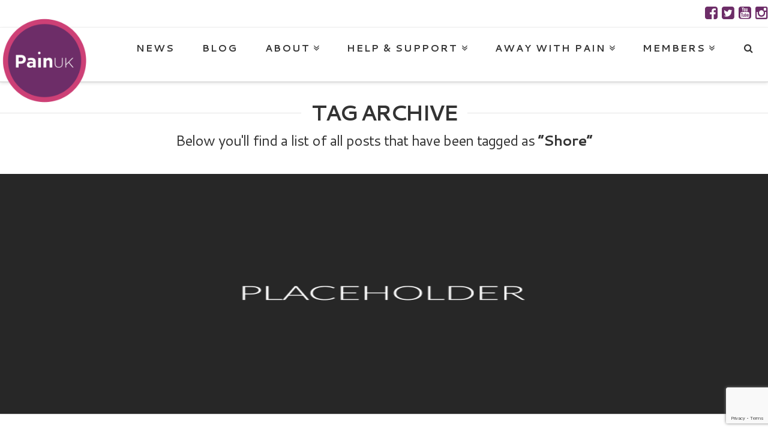

--- FILE ---
content_type: text/html; charset=UTF-8
request_url: https://painuk.org/item-tag/shore/
body_size: 14569
content:





<!DOCTYPE html>
<!--[if IE 9]><html class="no-js ie9" lang="en-GB"><![endif]-->
<!--[if gt IE 9]><!--><html class="no-js" lang="en-GB"><!--<![endif]-->

<head>
  <meta charset="UTF-8">
  <meta name="viewport" content="width=device-width, initial-scale=1.0">
  
  <link rel="profile" href="http://gmpg.org/xfn/11">
  <link rel="pingback" href="https://painuk.org/xmlrpc.php">
  <meta name='robots' content='index, follow, max-image-preview:large, max-snippet:-1, max-video-preview:-1' />

	<!-- This site is optimized with the Yoast SEO plugin v26.6 - https://yoast.com/wordpress/plugins/seo/ -->
	<title>Shore Archives : Pain UK</title>
	<link rel="canonical" href="https://painuk.org/item-tag/shore/" />
	<meta property="og:locale" content="en_GB" />
	<meta property="og:type" content="article" />
	<meta property="og:title" content="Shore Archives : Pain UK" />
	<meta property="og:url" content="https://painuk.org/item-tag/shore/" />
	<meta property="og:site_name" content="Pain UK" />
	<script type="application/ld+json" class="yoast-schema-graph">{"@context":"https://schema.org","@graph":[{"@type":"CollectionPage","@id":"https://painuk.org/item-tag/shore/","url":"https://painuk.org/item-tag/shore/","name":"Shore Archives : Pain UK","isPartOf":{"@id":"https://painuk.org/#website"},"primaryImageOfPage":{"@id":"https://painuk.org/item-tag/shore/#primaryimage"},"image":{"@id":"https://painuk.org/item-tag/shore/#primaryimage"},"thumbnailUrl":"https://painuk.org/wp-content/uploads/2014/12/img-1.png","breadcrumb":{"@id":"https://painuk.org/item-tag/shore/#breadcrumb"},"inLanguage":"en-GB"},{"@type":"ImageObject","inLanguage":"en-GB","@id":"https://painuk.org/item-tag/shore/#primaryimage","url":"https://painuk.org/wp-content/uploads/2014/12/img-1.png","contentUrl":"https://painuk.org/wp-content/uploads/2014/12/img-1.png","width":1500,"height":1000},{"@type":"BreadcrumbList","@id":"https://painuk.org/item-tag/shore/#breadcrumb","itemListElement":[{"@type":"ListItem","position":1,"name":"Home","item":"https://painuk.org/"},{"@type":"ListItem","position":2,"name":"Shore"}]},{"@type":"WebSite","@id":"https://painuk.org/#website","url":"https://painuk.org/","name":"Pain UK","description":"An alliance of charities providing a voice for people living in or with pain","publisher":{"@id":"https://painuk.org/#organization"},"potentialAction":[{"@type":"SearchAction","target":{"@type":"EntryPoint","urlTemplate":"https://painuk.org/?s={search_term_string}"},"query-input":{"@type":"PropertyValueSpecification","valueRequired":true,"valueName":"search_term_string"}}],"inLanguage":"en-GB"},{"@type":"Organization","@id":"https://painuk.org/#organization","name":"PAIN UK","url":"https://painuk.org/","logo":{"@type":"ImageObject","inLanguage":"en-GB","@id":"https://painuk.org/#/schema/logo/image/","url":"https://painuk.org/wp-content/uploads/2017/03/Pain-UK.png","contentUrl":"https://painuk.org/wp-content/uploads/2017/03/Pain-UK.png","width":696,"height":696,"caption":"PAIN UK"},"image":{"@id":"https://painuk.org/#/schema/logo/image/"},"sameAs":["https://www.facebook.com/painuk.org","https://x.com/Pain_UK","https://www.linkedin.com/company/4849866","http://www.youtube.com/user/painuktv"]}]}</script>
	<!-- / Yoast SEO plugin. -->


<link rel='dns-prefetch' href='//fonts.googleapis.com' />
<link rel="alternate" type="application/rss+xml" title="Pain UK &raquo; Feed" href="https://painuk.org/feed/" />
<link rel="alternate" type="application/rss+xml" title="Pain UK &raquo; Shore Portfolio Tag Feed" href="https://painuk.org/item-tag/shore/feed/" />
		<!-- This site uses the Google Analytics by MonsterInsights plugin v9.11.1 - Using Analytics tracking - https://www.monsterinsights.com/ -->
							<script src="//www.googletagmanager.com/gtag/js?id=G-HM5035SL6P"  data-cfasync="false" data-wpfc-render="false" type="text/javascript" async></script>
			<script data-cfasync="false" data-wpfc-render="false" type="text/javascript">
				var mi_version = '9.11.1';
				var mi_track_user = true;
				var mi_no_track_reason = '';
								var MonsterInsightsDefaultLocations = {"page_location":"https:\/\/painuk.org\/item-tag\/shore\/"};
								if ( typeof MonsterInsightsPrivacyGuardFilter === 'function' ) {
					var MonsterInsightsLocations = (typeof MonsterInsightsExcludeQuery === 'object') ? MonsterInsightsPrivacyGuardFilter( MonsterInsightsExcludeQuery ) : MonsterInsightsPrivacyGuardFilter( MonsterInsightsDefaultLocations );
				} else {
					var MonsterInsightsLocations = (typeof MonsterInsightsExcludeQuery === 'object') ? MonsterInsightsExcludeQuery : MonsterInsightsDefaultLocations;
				}

								var disableStrs = [
										'ga-disable-G-HM5035SL6P',
									];

				/* Function to detect opted out users */
				function __gtagTrackerIsOptedOut() {
					for (var index = 0; index < disableStrs.length; index++) {
						if (document.cookie.indexOf(disableStrs[index] + '=true') > -1) {
							return true;
						}
					}

					return false;
				}

				/* Disable tracking if the opt-out cookie exists. */
				if (__gtagTrackerIsOptedOut()) {
					for (var index = 0; index < disableStrs.length; index++) {
						window[disableStrs[index]] = true;
					}
				}

				/* Opt-out function */
				function __gtagTrackerOptout() {
					for (var index = 0; index < disableStrs.length; index++) {
						document.cookie = disableStrs[index] + '=true; expires=Thu, 31 Dec 2099 23:59:59 UTC; path=/';
						window[disableStrs[index]] = true;
					}
				}

				if ('undefined' === typeof gaOptout) {
					function gaOptout() {
						__gtagTrackerOptout();
					}
				}
								window.dataLayer = window.dataLayer || [];

				window.MonsterInsightsDualTracker = {
					helpers: {},
					trackers: {},
				};
				if (mi_track_user) {
					function __gtagDataLayer() {
						dataLayer.push(arguments);
					}

					function __gtagTracker(type, name, parameters) {
						if (!parameters) {
							parameters = {};
						}

						if (parameters.send_to) {
							__gtagDataLayer.apply(null, arguments);
							return;
						}

						if (type === 'event') {
														parameters.send_to = monsterinsights_frontend.v4_id;
							var hookName = name;
							if (typeof parameters['event_category'] !== 'undefined') {
								hookName = parameters['event_category'] + ':' + name;
							}

							if (typeof MonsterInsightsDualTracker.trackers[hookName] !== 'undefined') {
								MonsterInsightsDualTracker.trackers[hookName](parameters);
							} else {
								__gtagDataLayer('event', name, parameters);
							}
							
						} else {
							__gtagDataLayer.apply(null, arguments);
						}
					}

					__gtagTracker('js', new Date());
					__gtagTracker('set', {
						'developer_id.dZGIzZG': true,
											});
					if ( MonsterInsightsLocations.page_location ) {
						__gtagTracker('set', MonsterInsightsLocations);
					}
										__gtagTracker('config', 'G-HM5035SL6P', {"forceSSL":"true","anonymize_ip":"true"} );
										window.gtag = __gtagTracker;										(function () {
						/* https://developers.google.com/analytics/devguides/collection/analyticsjs/ */
						/* ga and __gaTracker compatibility shim. */
						var noopfn = function () {
							return null;
						};
						var newtracker = function () {
							return new Tracker();
						};
						var Tracker = function () {
							return null;
						};
						var p = Tracker.prototype;
						p.get = noopfn;
						p.set = noopfn;
						p.send = function () {
							var args = Array.prototype.slice.call(arguments);
							args.unshift('send');
							__gaTracker.apply(null, args);
						};
						var __gaTracker = function () {
							var len = arguments.length;
							if (len === 0) {
								return;
							}
							var f = arguments[len - 1];
							if (typeof f !== 'object' || f === null || typeof f.hitCallback !== 'function') {
								if ('send' === arguments[0]) {
									var hitConverted, hitObject = false, action;
									if ('event' === arguments[1]) {
										if ('undefined' !== typeof arguments[3]) {
											hitObject = {
												'eventAction': arguments[3],
												'eventCategory': arguments[2],
												'eventLabel': arguments[4],
												'value': arguments[5] ? arguments[5] : 1,
											}
										}
									}
									if ('pageview' === arguments[1]) {
										if ('undefined' !== typeof arguments[2]) {
											hitObject = {
												'eventAction': 'page_view',
												'page_path': arguments[2],
											}
										}
									}
									if (typeof arguments[2] === 'object') {
										hitObject = arguments[2];
									}
									if (typeof arguments[5] === 'object') {
										Object.assign(hitObject, arguments[5]);
									}
									if ('undefined' !== typeof arguments[1].hitType) {
										hitObject = arguments[1];
										if ('pageview' === hitObject.hitType) {
											hitObject.eventAction = 'page_view';
										}
									}
									if (hitObject) {
										action = 'timing' === arguments[1].hitType ? 'timing_complete' : hitObject.eventAction;
										hitConverted = mapArgs(hitObject);
										__gtagTracker('event', action, hitConverted);
									}
								}
								return;
							}

							function mapArgs(args) {
								var arg, hit = {};
								var gaMap = {
									'eventCategory': 'event_category',
									'eventAction': 'event_action',
									'eventLabel': 'event_label',
									'eventValue': 'event_value',
									'nonInteraction': 'non_interaction',
									'timingCategory': 'event_category',
									'timingVar': 'name',
									'timingValue': 'value',
									'timingLabel': 'event_label',
									'page': 'page_path',
									'location': 'page_location',
									'title': 'page_title',
									'referrer' : 'page_referrer',
								};
								for (arg in args) {
																		if (!(!args.hasOwnProperty(arg) || !gaMap.hasOwnProperty(arg))) {
										hit[gaMap[arg]] = args[arg];
									} else {
										hit[arg] = args[arg];
									}
								}
								return hit;
							}

							try {
								f.hitCallback();
							} catch (ex) {
							}
						};
						__gaTracker.create = newtracker;
						__gaTracker.getByName = newtracker;
						__gaTracker.getAll = function () {
							return [];
						};
						__gaTracker.remove = noopfn;
						__gaTracker.loaded = true;
						window['__gaTracker'] = __gaTracker;
					})();
									} else {
										console.log("");
					(function () {
						function __gtagTracker() {
							return null;
						}

						window['__gtagTracker'] = __gtagTracker;
						window['gtag'] = __gtagTracker;
					})();
									}
			</script>
							<!-- / Google Analytics by MonsterInsights -->
		<style id='wp-img-auto-sizes-contain-inline-css' type='text/css'>
img:is([sizes=auto i],[sizes^="auto," i]){contain-intrinsic-size:3000px 1500px}
/*# sourceURL=wp-img-auto-sizes-contain-inline-css */
</style>
<link rel='stylesheet' id='wp-block-library-css' href='https://painuk.org/wp-includes/css/dist/block-library/style.min.css?ver=1358bfc2e8beedb91a0dddce2cb0f659' type='text/css' media='all' />
<style id='classic-theme-styles-inline-css' type='text/css'>
/*! This file is auto-generated */
.wp-block-button__link{color:#fff;background-color:#32373c;border-radius:9999px;box-shadow:none;text-decoration:none;padding:calc(.667em + 2px) calc(1.333em + 2px);font-size:1.125em}.wp-block-file__button{background:#32373c;color:#fff;text-decoration:none}
/*# sourceURL=/wp-includes/css/classic-themes.min.css */
</style>
<style id='global-styles-inline-css' type='text/css'>
:root{--wp--preset--aspect-ratio--square: 1;--wp--preset--aspect-ratio--4-3: 4/3;--wp--preset--aspect-ratio--3-4: 3/4;--wp--preset--aspect-ratio--3-2: 3/2;--wp--preset--aspect-ratio--2-3: 2/3;--wp--preset--aspect-ratio--16-9: 16/9;--wp--preset--aspect-ratio--9-16: 9/16;--wp--preset--color--black: #000000;--wp--preset--color--cyan-bluish-gray: #abb8c3;--wp--preset--color--white: #ffffff;--wp--preset--color--pale-pink: #f78da7;--wp--preset--color--vivid-red: #cf2e2e;--wp--preset--color--luminous-vivid-orange: #ff6900;--wp--preset--color--luminous-vivid-amber: #fcb900;--wp--preset--color--light-green-cyan: #7bdcb5;--wp--preset--color--vivid-green-cyan: #00d084;--wp--preset--color--pale-cyan-blue: #8ed1fc;--wp--preset--color--vivid-cyan-blue: #0693e3;--wp--preset--color--vivid-purple: #9b51e0;--wp--preset--gradient--vivid-cyan-blue-to-vivid-purple: linear-gradient(135deg,rgb(6,147,227) 0%,rgb(155,81,224) 100%);--wp--preset--gradient--light-green-cyan-to-vivid-green-cyan: linear-gradient(135deg,rgb(122,220,180) 0%,rgb(0,208,130) 100%);--wp--preset--gradient--luminous-vivid-amber-to-luminous-vivid-orange: linear-gradient(135deg,rgb(252,185,0) 0%,rgb(255,105,0) 100%);--wp--preset--gradient--luminous-vivid-orange-to-vivid-red: linear-gradient(135deg,rgb(255,105,0) 0%,rgb(207,46,46) 100%);--wp--preset--gradient--very-light-gray-to-cyan-bluish-gray: linear-gradient(135deg,rgb(238,238,238) 0%,rgb(169,184,195) 100%);--wp--preset--gradient--cool-to-warm-spectrum: linear-gradient(135deg,rgb(74,234,220) 0%,rgb(151,120,209) 20%,rgb(207,42,186) 40%,rgb(238,44,130) 60%,rgb(251,105,98) 80%,rgb(254,248,76) 100%);--wp--preset--gradient--blush-light-purple: linear-gradient(135deg,rgb(255,206,236) 0%,rgb(152,150,240) 100%);--wp--preset--gradient--blush-bordeaux: linear-gradient(135deg,rgb(254,205,165) 0%,rgb(254,45,45) 50%,rgb(107,0,62) 100%);--wp--preset--gradient--luminous-dusk: linear-gradient(135deg,rgb(255,203,112) 0%,rgb(199,81,192) 50%,rgb(65,88,208) 100%);--wp--preset--gradient--pale-ocean: linear-gradient(135deg,rgb(255,245,203) 0%,rgb(182,227,212) 50%,rgb(51,167,181) 100%);--wp--preset--gradient--electric-grass: linear-gradient(135deg,rgb(202,248,128) 0%,rgb(113,206,126) 100%);--wp--preset--gradient--midnight: linear-gradient(135deg,rgb(2,3,129) 0%,rgb(40,116,252) 100%);--wp--preset--font-size--small: 13px;--wp--preset--font-size--medium: 20px;--wp--preset--font-size--large: 36px;--wp--preset--font-size--x-large: 42px;--wp--preset--spacing--20: 0.44rem;--wp--preset--spacing--30: 0.67rem;--wp--preset--spacing--40: 1rem;--wp--preset--spacing--50: 1.5rem;--wp--preset--spacing--60: 2.25rem;--wp--preset--spacing--70: 3.38rem;--wp--preset--spacing--80: 5.06rem;--wp--preset--shadow--natural: 6px 6px 9px rgba(0, 0, 0, 0.2);--wp--preset--shadow--deep: 12px 12px 50px rgba(0, 0, 0, 0.4);--wp--preset--shadow--sharp: 6px 6px 0px rgba(0, 0, 0, 0.2);--wp--preset--shadow--outlined: 6px 6px 0px -3px rgb(255, 255, 255), 6px 6px rgb(0, 0, 0);--wp--preset--shadow--crisp: 6px 6px 0px rgb(0, 0, 0);}:where(.is-layout-flex){gap: 0.5em;}:where(.is-layout-grid){gap: 0.5em;}body .is-layout-flex{display: flex;}.is-layout-flex{flex-wrap: wrap;align-items: center;}.is-layout-flex > :is(*, div){margin: 0;}body .is-layout-grid{display: grid;}.is-layout-grid > :is(*, div){margin: 0;}:where(.wp-block-columns.is-layout-flex){gap: 2em;}:where(.wp-block-columns.is-layout-grid){gap: 2em;}:where(.wp-block-post-template.is-layout-flex){gap: 1.25em;}:where(.wp-block-post-template.is-layout-grid){gap: 1.25em;}.has-black-color{color: var(--wp--preset--color--black) !important;}.has-cyan-bluish-gray-color{color: var(--wp--preset--color--cyan-bluish-gray) !important;}.has-white-color{color: var(--wp--preset--color--white) !important;}.has-pale-pink-color{color: var(--wp--preset--color--pale-pink) !important;}.has-vivid-red-color{color: var(--wp--preset--color--vivid-red) !important;}.has-luminous-vivid-orange-color{color: var(--wp--preset--color--luminous-vivid-orange) !important;}.has-luminous-vivid-amber-color{color: var(--wp--preset--color--luminous-vivid-amber) !important;}.has-light-green-cyan-color{color: var(--wp--preset--color--light-green-cyan) !important;}.has-vivid-green-cyan-color{color: var(--wp--preset--color--vivid-green-cyan) !important;}.has-pale-cyan-blue-color{color: var(--wp--preset--color--pale-cyan-blue) !important;}.has-vivid-cyan-blue-color{color: var(--wp--preset--color--vivid-cyan-blue) !important;}.has-vivid-purple-color{color: var(--wp--preset--color--vivid-purple) !important;}.has-black-background-color{background-color: var(--wp--preset--color--black) !important;}.has-cyan-bluish-gray-background-color{background-color: var(--wp--preset--color--cyan-bluish-gray) !important;}.has-white-background-color{background-color: var(--wp--preset--color--white) !important;}.has-pale-pink-background-color{background-color: var(--wp--preset--color--pale-pink) !important;}.has-vivid-red-background-color{background-color: var(--wp--preset--color--vivid-red) !important;}.has-luminous-vivid-orange-background-color{background-color: var(--wp--preset--color--luminous-vivid-orange) !important;}.has-luminous-vivid-amber-background-color{background-color: var(--wp--preset--color--luminous-vivid-amber) !important;}.has-light-green-cyan-background-color{background-color: var(--wp--preset--color--light-green-cyan) !important;}.has-vivid-green-cyan-background-color{background-color: var(--wp--preset--color--vivid-green-cyan) !important;}.has-pale-cyan-blue-background-color{background-color: var(--wp--preset--color--pale-cyan-blue) !important;}.has-vivid-cyan-blue-background-color{background-color: var(--wp--preset--color--vivid-cyan-blue) !important;}.has-vivid-purple-background-color{background-color: var(--wp--preset--color--vivid-purple) !important;}.has-black-border-color{border-color: var(--wp--preset--color--black) !important;}.has-cyan-bluish-gray-border-color{border-color: var(--wp--preset--color--cyan-bluish-gray) !important;}.has-white-border-color{border-color: var(--wp--preset--color--white) !important;}.has-pale-pink-border-color{border-color: var(--wp--preset--color--pale-pink) !important;}.has-vivid-red-border-color{border-color: var(--wp--preset--color--vivid-red) !important;}.has-luminous-vivid-orange-border-color{border-color: var(--wp--preset--color--luminous-vivid-orange) !important;}.has-luminous-vivid-amber-border-color{border-color: var(--wp--preset--color--luminous-vivid-amber) !important;}.has-light-green-cyan-border-color{border-color: var(--wp--preset--color--light-green-cyan) !important;}.has-vivid-green-cyan-border-color{border-color: var(--wp--preset--color--vivid-green-cyan) !important;}.has-pale-cyan-blue-border-color{border-color: var(--wp--preset--color--pale-cyan-blue) !important;}.has-vivid-cyan-blue-border-color{border-color: var(--wp--preset--color--vivid-cyan-blue) !important;}.has-vivid-purple-border-color{border-color: var(--wp--preset--color--vivid-purple) !important;}.has-vivid-cyan-blue-to-vivid-purple-gradient-background{background: var(--wp--preset--gradient--vivid-cyan-blue-to-vivid-purple) !important;}.has-light-green-cyan-to-vivid-green-cyan-gradient-background{background: var(--wp--preset--gradient--light-green-cyan-to-vivid-green-cyan) !important;}.has-luminous-vivid-amber-to-luminous-vivid-orange-gradient-background{background: var(--wp--preset--gradient--luminous-vivid-amber-to-luminous-vivid-orange) !important;}.has-luminous-vivid-orange-to-vivid-red-gradient-background{background: var(--wp--preset--gradient--luminous-vivid-orange-to-vivid-red) !important;}.has-very-light-gray-to-cyan-bluish-gray-gradient-background{background: var(--wp--preset--gradient--very-light-gray-to-cyan-bluish-gray) !important;}.has-cool-to-warm-spectrum-gradient-background{background: var(--wp--preset--gradient--cool-to-warm-spectrum) !important;}.has-blush-light-purple-gradient-background{background: var(--wp--preset--gradient--blush-light-purple) !important;}.has-blush-bordeaux-gradient-background{background: var(--wp--preset--gradient--blush-bordeaux) !important;}.has-luminous-dusk-gradient-background{background: var(--wp--preset--gradient--luminous-dusk) !important;}.has-pale-ocean-gradient-background{background: var(--wp--preset--gradient--pale-ocean) !important;}.has-electric-grass-gradient-background{background: var(--wp--preset--gradient--electric-grass) !important;}.has-midnight-gradient-background{background: var(--wp--preset--gradient--midnight) !important;}.has-small-font-size{font-size: var(--wp--preset--font-size--small) !important;}.has-medium-font-size{font-size: var(--wp--preset--font-size--medium) !important;}.has-large-font-size{font-size: var(--wp--preset--font-size--large) !important;}.has-x-large-font-size{font-size: var(--wp--preset--font-size--x-large) !important;}
:where(.wp-block-post-template.is-layout-flex){gap: 1.25em;}:where(.wp-block-post-template.is-layout-grid){gap: 1.25em;}
:where(.wp-block-term-template.is-layout-flex){gap: 1.25em;}:where(.wp-block-term-template.is-layout-grid){gap: 1.25em;}
:where(.wp-block-columns.is-layout-flex){gap: 2em;}:where(.wp-block-columns.is-layout-grid){gap: 2em;}
:root :where(.wp-block-pullquote){font-size: 1.5em;line-height: 1.6;}
/*# sourceURL=global-styles-inline-css */
</style>
<link rel='stylesheet' id='awesome-admin-css' href='https://painuk.org/wp-content/plugins/tf-numbers-number-counter-animaton/assets/css/font-awesome.min.css?ver=1' type='text/css' media='all' />
<link rel='stylesheet' id='tf_numbers-style-css' href='https://painuk.org/wp-content/plugins/tf-numbers-number-counter-animaton/assets/css/style.css?ver=1' type='text/css' media='all' />
<link rel='stylesheet' id='x-stack-css' href='https://painuk.org/wp-content/themes/x/framework/css/site/stacks/integrity-light.css?ver=3.2.4' type='text/css' media='all' />
<link rel='stylesheet' id='x-child-css' href='https://painuk.org/wp-content/themes/x-child/style.css?ver=3.2.4' type='text/css' media='all' />
<link rel='stylesheet' id='x-font-custom-css' href='//fonts.googleapis.com/css?family=Cantarell%3A400%2C400italic%2C700%2C700italic%7CCantarell%3A700%7CCantarell%3A700%7CCantarell%3A700&#038;subset=latin%2Clatin-ext&#038;ver=3.2.4' type='text/css' media='all' />
<script type="text/javascript" src="https://painuk.org/wp-content/plugins/google-analytics-for-wordpress/assets/js/frontend-gtag.min.js?ver=9.11.1" id="monsterinsights-frontend-script-js" async="async" data-wp-strategy="async"></script>
<script data-cfasync="false" data-wpfc-render="false" type="text/javascript" id='monsterinsights-frontend-script-js-extra'>/* <![CDATA[ */
var monsterinsights_frontend = {"js_events_tracking":"true","download_extensions":"doc,pdf,ppt,zip,xls,docx,pptx,xlsx","inbound_paths":"[]","home_url":"https:\/\/painuk.org","hash_tracking":"false","v4_id":"G-HM5035SL6P"};/* ]]> */
</script>
<script type="text/javascript" src="https://painuk.org/wp-includes/js/jquery/jquery.min.js?ver=3.7.1" id="jquery-core-js"></script>
<script type="text/javascript" src="https://painuk.org/wp-includes/js/jquery/jquery-migrate.min.js?ver=3.4.1" id="jquery-migrate-js"></script>
<script type="text/javascript" src="https://painuk.org/wp-content/plugins/tf-numbers-number-counter-animaton/assets/js/tf_numbers.js?ver=1" id="tf_numbers-js"></script>
<script type="text/javascript" src="https://painuk.org/wp-content/themes/x/framework/js/dist/site/x-head.min.js?ver=3.2.4" id="x-site-head-js"></script>
<script type="text/javascript" src="https://painuk.org/wp-content/plugins/x-shortcodes/js/dist/site/x-shortcodes-head.min.js?ver=3.0.5" id="x-shortcodes-site-head-js"></script>
<meta property="og:site_name" content="Pain UK"><meta property="og:title" content="Demo: Keyhole Arch"><meta property="og:description" content="An alliance of charities providing a voice for people living in or with pain"><meta property="og:image" content="https://painuk.org/wp-content/uploads/2014/12/img-1.png"><meta property="og:url" content="https://painuk.org/item/demo-keyhole-arch/"><meta property="og:type" content="website"><link rel="shortcut icon" href="//pain.doivedesigns.co.uk/favicon.ico"><link rel="apple-touch-icon-precomposed" href="//pain.doivedesigns.co.uk/wp-content/uploads/2018/02/Pain-UK-transparent-1.png"><meta name="msapplication-TileColor" content="#ffffff"><meta name="msapplication-TileImage" content="//pain.doivedesigns.co.uk/wp-content/uploads/2018/02/Pain-UK-transparent-1.png"><meta name="generator" content="Elementor 3.34.0; features: additional_custom_breakpoints; settings: css_print_method-external, google_font-enabled, font_display-auto">
<meta property="fb:app_id" content="691708397593510">			<style>
				.e-con.e-parent:nth-of-type(n+4):not(.e-lazyloaded):not(.e-no-lazyload),
				.e-con.e-parent:nth-of-type(n+4):not(.e-lazyloaded):not(.e-no-lazyload) * {
					background-image: none !important;
				}
				@media screen and (max-height: 1024px) {
					.e-con.e-parent:nth-of-type(n+3):not(.e-lazyloaded):not(.e-no-lazyload),
					.e-con.e-parent:nth-of-type(n+3):not(.e-lazyloaded):not(.e-no-lazyload) * {
						background-image: none !important;
					}
				}
				@media screen and (max-height: 640px) {
					.e-con.e-parent:nth-of-type(n+2):not(.e-lazyloaded):not(.e-no-lazyload),
					.e-con.e-parent:nth-of-type(n+2):not(.e-lazyloaded):not(.e-no-lazyload) * {
						background-image: none !important;
					}
				}
			</style>
					<style type="text/css" id="wp-custom-css">
			footer.x-colophon.top .x-column .widget:first-child {
  text-align: center;
}
		</style>
		<style id="x-customizer-css-output" type="text/css">a,h1 a:hover,h2 a:hover,h3 a:hover,h4 a:hover,h5 a:hover,h6 a:hover,.x-topbar .p-info a:hover,.x-breadcrumb-wrap a:hover,.widget ul li a:hover,.widget ol li a:hover,.widget.widget_text ul li a,.widget.widget_text ol li a,.widget_nav_menu .current-menu-item > a,.x-widgetbar .widget ul li a:hover,.x-accordion-heading .x-accordion-toggle:hover,.x-comment-author a:hover,.x-comment-time:hover{color:#6d2d68;}a:hover,.widget.widget_text ul li a:hover,.widget.widget_text ol li a:hover,.x-twitter-widget ul li a:hover,.x-recent-posts a:hover .h-recent-posts{color:#cc3f75;}.rev_slider_wrapper,a.x-img-thumbnail:hover,.x-slider-container.below,.page-template-template-blank-3-php .x-slider-container.above,.page-template-template-blank-6-php .x-slider-container.above{border-color:#6d2d68;}.entry-thumb:before,.pagination span.current,.flex-direction-nav a,.flex-control-nav a:hover,.flex-control-nav a.flex-active,.mejs-time-current,.x-dropcap,.x-skill-bar .bar,.x-pricing-column.featured h2,.h-comments-title small,.x-entry-share .x-share:hover,.x-highlight,.x-recent-posts .x-recent-posts-img,.x-recent-posts .x-recent-posts-img:before{background-color:#6d2d68;}.x-recent-posts a:hover .x-recent-posts-img{background-color:#cc3f75;}.x-nav-tabs > .active > a,.x-nav-tabs > .active > a:hover{box-shadow:inset 0 3px 0 0 #6d2d68;}.x-main{width:69.536945%;}.x-sidebar{width:25.536945%;}.x-topbar .p-info,.x-topbar .p-info a,.x-navbar .desktop .x-nav > li > a,.x-navbar .desktop .sub-menu a,.x-navbar .mobile .x-nav li > a,.x-breadcrumb-wrap a,.x-breadcrumbs .delimiter{color:#333333;}.x-navbar .desktop .x-nav > li > a:hover,.x-navbar .desktop .x-nav > .x-active > a,.x-navbar .desktop .x-nav > .current-menu-item > a,.x-navbar .desktop .sub-menu a:hover,.x-navbar .desktop .sub-menu .x-active > a,.x-navbar .desktop .sub-menu .current-menu-item > a,.x-navbar .desktop .x-nav .x-megamenu > .sub-menu > li > a,.x-navbar .mobile .x-nav li > a:hover,.x-navbar .mobile .x-nav .x-active > a,.x-navbar .mobile .x-nav .current-menu-item > a{color:#ff78e4;}.x-navbar .desktop .x-nav > li > a:hover,.x-navbar .desktop .x-nav > .x-active > a,.x-navbar .desktop .x-nav > .current-menu-item > a{box-shadow:inset 0 4px 0 0 #6d2d68;}.x-navbar .desktop .x-nav > li > a{height:90px;padding-top:26px;}.x-navbar .desktop .x-nav > li ul{top:75px;;}.x-comment-author,.x-comment-time,.comment-form-author label,.comment-form-email label,.comment-form-url label,.comment-form-rating label,.comment-form-comment label,.widget_calendar #wp-calendar caption,.widget.widget_rss li .rsswidget{font-family:Cantarell;font-weight:700;text-transform:uppercase;}.p-landmark-sub,.p-meta,input,button,select,textarea{font-family:Cantarell;}.x-brand,.x-brand:hover{color:#ff78e4;}.widget ul li a,.widget ol li a,.x-comment-time{color:#333333;}.widget_text ol li a,.widget_text ul li a{color:#6d2d68;}.widget_text ol li a:hover,.widget_text ul li a:hover{color:#cc3f75;}.comment-form-author label,.comment-form-email label,.comment-form-url label,.comment-form-rating label,.comment-form-comment label,.widget_calendar #wp-calendar th,.p-landmark-sub strong,.widget_tag_cloud .tagcloud a:hover,.widget_tag_cloud .tagcloud a:active,.entry-footer a:hover,.entry-footer a:active,.x-breadcrumbs .current,.x-comment-author,.x-comment-author a{color:#333333;}.widget_calendar #wp-calendar th{border-color:#333333;}.h-feature-headline span i{background-color:#333333;}@media (max-width:979px){.x-widgetbar{left:0;right:0;}}body{font-size:14px;font-style:normal;font-weight:400;color:#333333;background-color:#ffffff;}a:focus,select:focus,input[type="file"]:focus,input[type="radio"]:focus,input[type="submit"]:focus,input[type="checkbox"]:focus{outline:thin dotted #333;outline:5px auto #6d2d68;outline-offset:-1px;}h1,h2,h3,h4,h5,h6,.h1,.h2,.h3,.h4,.h5,.h6{font-style:normal;font-weight:700;letter-spacing:0px;text-transform:uppercase;}.w-h{font-weight:700 !important;}.x-container.width{width:100%;}.x-container.max{max-width:1400px;}.x-main.full{float:none;display:block;width:auto;}@media (max-width:979px){.x-main.full,.x-main.left,.x-main.right,.x-sidebar.left,.x-sidebar.right{float:none;display:block;width:auto !important;}}.entry-header,.entry-content{font-size:14px;}.x-brand{font-style:normal;font-weight:700;letter-spacing:-3px;text-transform:uppercase;}.x-brand img{width:150px;}body,input,button,select,textarea{font-family:"Cantarell","Helvetica Neue",Helvetica,sans-serif;}h1,h2,h3,h4,h5,h6,.h1,.h2,.h3,.h4,.h5,.h6{font-family:"Cantarell","Helvetica Neue",Helvetica,sans-serif;}.x-brand{font-family:"Cantarell","Helvetica Neue",Helvetica,sans-serif;}.x-navbar .x-nav > li > a{font-family:"Cantarell","Helvetica Neue",Helvetica,sans-serif;}h1,h2,h3,h4,h5,h6,.h1,.h2,.h3,.h4,.h5,.h6,h1 a,h2 a,h3 a,h4 a,h5 a,h6 a,.h1 a,.h2 a,.h3 a,.h4 a,.h5 a,.h6 a,blockquote{color:#333333;}.cfc-h-tx{color:#333333 !important;}.cfc-h-bd{border-color:#333333 !important;}.cfc-h-bg{background-color:#333333 !important;}.cfc-b-tx{color:#333333 !important;}.cfc-b-bd{border-color:#333333 !important;}.cfc-b-bg{background-color:#333333 !important;}.x-navbar{font-size:16px;}body.x-navbar-fixed-top-active .x-navbar-wrap{height:90px;}.x-navbar-inner{min-height:90px;}.x-brand{font-size:36px;font-size:3.6rem;}.x-navbar .x-brand{margin-top:-20px;}.x-navbar .x-nav-wrap .x-nav > li > a{font-style:normal;font-weight:700;text-transform:uppercase;}.x-btn-navbar{margin-top:14px;;}.x-btn-navbar,.x-btn-navbar.collapsed{font-size:21px;}@media (max-width:979px){body.x-navbar-fixed-top-active .x-navbar-wrap{height:auto;}}.x-btn,.button,[type="submit"]{color:#333333;border-color:#333333;background-color:#000000;}.x-btn:hover,.button:hover,[type="submit"]:hover{color:#0a0a0a;border-color:#ff78e4;background-color:#8fc42d;}.x-btn.x-btn-real,.x-btn.x-btn-real:hover{margin-bottom:0.25em;text-shadow:0 0.075em 0.075em rgba(0,0,0,0.65);}.x-btn.x-btn-real{box-shadow:0 0.25em 0 0 #8fc42d,0 4px 9px rgba(0,0,0,0.75);}.x-btn.x-btn-real:hover{box-shadow:0 0.25em 0 0 #000000,0 4px 9px rgba(0,0,0,0.75);}.x-btn.x-btn-flat,.x-btn.x-btn-flat:hover{margin-bottom:0;text-shadow:0 0.075em 0.075em rgba(0,0,0,0.65);box-shadow:none;}.x-btn.x-btn-transparent,.x-btn.x-btn-transparent:hover{margin-bottom:0;border-width:3px;text-shadow:none;text-transform:uppercase;background-color:transparent;box-shadow:none;}.x-btn,.x-btn:hover,.button,.button:hover,[type="submit"],[type="submit"]:hover{border-width:3px;text-transform:uppercase;background-color:transparent;}.x-btn,.button,[type="submit"]{border-radius:100em;}.x-subscribe-form{position:relative;}.x-subscribe-form h1{font-size:1.75em;margin:0 0 0.5em;}.x-subscribe-form label{margin:0 0 0.375em;font-size:0.85em;line-height:1;}.x-subscribe-form label > span{position:relative;}.x-subscribe-form label .required{position:absolute;top:-0.1em;font-size:1.5em;}.x-subscribe-form input[type="text"],.x-subscribe-form input[type="email"]{width:100%;margin-bottom:1.25em;font-size:inherit;}.x-subscribe-form input[type="submit"]{display:inline-block;width:100%;margin-top:0.25em;font-size:inherit;}.x-subscribe-form input[type="submit"]:focus{outline:0;}.x-subscribe-form .x-subscribe-form-alert-wrap{margin-top:1.25em;font-size:inherit;}html.x-smooth-scroll{overflow-x:hidden !important;overflow-y:auto !important;}html.x-smooth-scroll .nicescroll-rails{display:none !important;}</style>
    <style id="x-customizer-css-custom" type="text/css">
      .text-white h2,
.text-white p,
.text-white .x-btn {
  color: #fff;
}
.text-white .x-btn {
  border-color: #fff;
}
.text-white .x-btn:hover {
  opacity: 0.75;
}
h1, .h1 {
font-size: 36px  !important;
}
h2, .h2 {
font-size: 36px  !important;
}
.full h2{
font-size: 22px !important;
}
 h3, h4, h5, h6, .h3, .h4, .h5, .h6 {
font-size: 14px  !important;
}
h7 {
font-size: 20px  !important;
}
.entry-thumb img {
   max-width: 800px;
   height: 400px;
}
.x-topbar{z-index:998}
.x-counter .text-below, .x-counter .text-above{
font-size: 3em; 
color: #8c34af;
text-transform:none;
display:inline !important;
}
.x-counter *{
display:inline;
letter-spacing: initial !important;
}
.x-counter .number-wrap,.x-counter .text-above, .x-counter .text-below {display: inline !important}
.x-btn, .x-btn:hover, .button, .button:hover, [type="submit"], [type="submit"]:hover {
    text-transform: uppercase;
    background-color: #8c34af;
    color: #fff;
    border: 0 solid #fff;
    font-weight: bold;
}
.x-column:nth-child(2n+2)  .x-btn{
    background-color: #de4ecc;
}
.x-brand img {
    width: 150px;
    float: left;
    position: absolute;
}
.x-column{margin-bottom:10px}
.offset{padding-top:0}
.stat .number{font-size: 70px;color:#de4ecc;font-weight:bold}

@media only screen and (max-width: 1100px) and (min-width: 0px){
.x-brand img {
    width: 130px;
}
.x-container.width {
    width: 92%;
}
.x-navbar .desktop .x-nav>li>a {
    padding-left: 1em;
    padding-right: 1em;
}.x-navbar .x-nav-wrap .x-nav > li > a {
    background-color: #fff;
}
}
@media only screen and (max-width: 850px) and (min-width: 0px){
  h2, .h2 {
      font-size: 26px !important;
  }
  .x-counter .text-below, .x-counter 
  .text-above{font-size:2em}
  .x-counter .number-wrap {
    font-size: 2.25em;
  }
  .hometext {
     text-align: left; 
  }
  .x-block-grid.two-up > li {
     width: 98.75%;
     padding: 1.25%;
  }
}
@media only screen and (max-width: 350px) and (min-width: 0px){
.x-topbar {
    display: none;
}
.x-container p,.x-container h2{
     text-align: left !important;
  }
}    </style>

  </head>

<body class="archive tax-portfolio-tag term-shore term-21 wp-theme-x wp-child-theme-x-child x-integrity x-integrity-light x-navbar-fixed-top-active x-full-width-layout-active x-full-width-active x-archive-standard-active elementor-default elementor-kit-1638 x-v3_2_4 x-child-theme-active x-shortcodes-v3_0_5">

  
    <div id="fb-root"></div>

    <script>
      window.fbAsyncInit = function() {
        FB.init({
          appId   : '691708397593510',
          xfbml   : true,
          version : 'v2.1'
        });
      };

      (function(d, s, id){
         var js, fjs = d.getElementsByTagName(s)[0];
         if (d.getElementById(id)) {return;}
         js = d.createElement(s); js.id = id;
         js.src = "//connect.facebook.net/en_US/sdk.js";
         fjs.parentNode.insertBefore(js, fjs);
       }(document, 'script', 'facebook-jssdk'));
    </script>

  
  <div id="top" class="site">

  
  

  <header class="masthead masthead-inline" role="banner">
    

  <div class="x-topbar">
    <div class="x-topbar-inner x-container max width">
            <div class="x-social-global"><a href="https://www.facebook.com/painuk.org" class="facebook" title="Facebook" target="_blank"><i class="x-icon-facebook-square"></i></a><a href="https://x.com/Pain_UK" class="twitter" title="Twitter" target="_blank"><i class="x-icon-twitter-square"></i></a><a href="http://www.youtube.com/user/painuktv" class="youtube" title="YouTube" target="_blank"><i class="x-icon-youtube-square"></i></a><a href="https://www.instagram.com/painukcio" class="instagram" title="Instagram" target="_blank"><i class="x-icon-instagram"></i></a></div>    </div>
  </div>

    

  <div class="x-navbar-wrap">
    <div class="x-navbar">
      <div class="x-navbar-inner">
        <div class="x-container max width">
          

<a href="https://painuk.org/" class="x-brand img" title="An alliance of charities providing a voice for people living in or with pain">
  <img src="//pain.doivedesigns.co.uk/wp-content/uploads/2018/02/Pain-UK-transparent-1.png" alt="An alliance of charities providing a voice for people living in or with pain"></a>          
<a href="#" class="x-btn-navbar collapsed" data-toggle="collapse" data-target=".x-nav-wrap.mobile">
  <i class="x-icon-bars"></i>
  <span class="visually-hidden">Navigation</span>
</a>

<nav class="x-nav-wrap desktop" role="navigation">
  <ul id="menu-active-header-menu" class="x-nav"><li id="menu-item-1922" class="menu-item menu-item-type-taxonomy menu-item-object-category menu-item-1922 tax-item tax-item-58"><a href="https://painuk.org/blog/category/news/"><span>News</span></a></li>
<li id="menu-item-1921" class="menu-item menu-item-type-taxonomy menu-item-object-category menu-item-1921 tax-item tax-item-57"><a href="https://painuk.org/blog/category/blog/"><span>Blog</span></a></li>
<li id="menu-item-3251" class="menu-item menu-item-type-custom menu-item-object-custom menu-item-has-children menu-item-3251"><a><span>About</span></a>
<ul class="sub-menu">
	<li id="menu-item-405" class="menu-item menu-item-type-post_type menu-item-object-page menu-item-405"><a href="https://painuk.org/vision-mission-goals/"><span>Our Strategic Plan 2022-2026</span></a></li>
	<li id="menu-item-1569" class="menu-item menu-item-type-post_type menu-item-object-page menu-item-1569"><a href="https://painuk.org/annual-general-meeting/"><span>Annual General Meeting</span></a></li>
	<li id="menu-item-937" class="menu-item menu-item-type-post_type menu-item-object-page menu-item-937"><a href="https://painuk.org/annual-reports/"><span>Annual Reports</span></a></li>
	<li id="menu-item-871" class="menu-item menu-item-type-post_type menu-item-object-page menu-item-871"><a href="https://painuk.org/call-to-action/"><span>Call to Action</span></a></li>
	<li id="menu-item-989" class="menu-item menu-item-type-post_type menu-item-object-page menu-item-989"><a href="https://painuk.org/pain-charter/"><span>Pain Charter</span></a></li>
	<li id="menu-item-130" class="menu-item menu-item-type-post_type menu-item-object-page menu-item-130"><a href="https://painuk.org/meet-the-team/"><span>Meet the Pain UK Trustees</span></a></li>
	<li id="menu-item-760" class="menu-item menu-item-type-post_type menu-item-object-page menu-item-has-children menu-item-760"><a href="https://painuk.org/join-our-team/"><span>Join our Team</span></a>
	<ul class="sub-menu">
		<li id="menu-item-988" class="menu-item menu-item-type-post_type menu-item-object-page menu-item-988"><a href="https://painuk.org/join-our-team/fundraising/"><span>Fundraising Volunteer</span></a></li>
	</ul>
</li>
</ul>
</li>
<li id="menu-item-3254" class="menu-item menu-item-type-custom menu-item-object-custom menu-item-has-children menu-item-3254"><a><span>Help &#038; Support</span></a>
<ul class="sub-menu">
	<li id="menu-item-85" class="menu-item menu-item-type-post_type menu-item-object-page menu-item-has-children menu-item-85"><a href="https://painuk.org/help-and-support/"><span>Help &#038; Support</span></a>
	<ul class="sub-menu">
		<li id="menu-item-4638" class="menu-item menu-item-type-post_type menu-item-object-page menu-item-4638"><a href="https://painuk.org/help-and-support-for-pancreatitis/"><span>Pancreatitis information (archived from PSN)</span></a></li>
	</ul>
</li>
	<li id="menu-item-4020" class="menu-item menu-item-type-post_type menu-item-object-page menu-item-4020"><a href="https://painuk.org/faq/"><span>FAQs</span></a></li>
	<li id="menu-item-1724" class="menu-item menu-item-type-post_type menu-item-object-page menu-item-1724"><a href="https://painuk.org/help-and-support/support-groups/"><span>Support Groups</span></a></li>
	<li id="menu-item-1135" class="menu-item menu-item-type-post_type menu-item-object-page menu-item-1135"><a href="https://painuk.org/donate/"><span>Donate</span></a></li>
</ul>
</li>
<li id="menu-item-3252" class="menu-item menu-item-type-custom menu-item-object-custom menu-item-has-children menu-item-3252"><a><span>Away with Pain</span></a>
<ul class="sub-menu">
	<li id="menu-item-2928" class="menu-item menu-item-type-post_type menu-item-object-page menu-item-2928"><a href="https://painuk.org/awaywithpain-julia/"><span>About Julia</span></a></li>
	<li id="menu-item-2933" class="menu-item menu-item-type-post_type menu-item-object-page menu-item-2933"><a href="https://painuk.org/awaywithpain-julia/awaywithpain-parents-story/"><span>A Parent’s Story</span></a></li>
	<li id="menu-item-2931" class="menu-item menu-item-type-post_type menu-item-object-page menu-item-2931"><a href="https://painuk.org/awaywithpain-julia/psychology-of-pain/"><span>Psychology of Pain</span></a></li>
	<li id="menu-item-2932" class="menu-item menu-item-type-post_type menu-item-object-page menu-item-2932"><a href="https://painuk.org/awaywithpain-julia/awaywithpain-chronic-pain-and-physiotherapy/"><span>Chronic Pain and Physiotherapy</span></a></li>
	<li id="menu-item-2930" class="menu-item menu-item-type-post_type menu-item-object-page menu-item-2930"><a href="https://painuk.org/awaywithpain-julia/away-with-pain-who-can-help-when-your-gp-cant/"><span>Who can help when your GP can’t?</span></a></li>
	<li id="menu-item-2929" class="menu-item menu-item-type-post_type menu-item-object-page menu-item-2929"><a href="https://painuk.org/awaywithpain-julia/5-easy-ways-to-beat-pain/"><span>5 Easy Ways to Beat Pain</span></a></li>
	<li id="menu-item-2927" class="menu-item menu-item-type-post_type menu-item-object-page menu-item-2927"><a href="https://painuk.org/awaywithpain-from-conventional-to-pioneering/"><span>From conventional to PIONEERING</span></a></li>
</ul>
</li>
<li id="menu-item-3253" class="menu-item menu-item-type-custom menu-item-object-custom menu-item-has-children menu-item-3253"><a><span>Members</span></a>
<ul class="sub-menu">
	<li id="menu-item-86" class="menu-item menu-item-type-post_type menu-item-object-page menu-item-86"><a href="https://painuk.org/members/"><span>Members</span></a></li>
	<li id="menu-item-860" class="menu-item menu-item-type-post_type menu-item-object-page menu-item-860"><a href="https://painuk.org/members/join/"><span>Join: Individuals</span></a></li>
	<li id="menu-item-2096" class="menu-item menu-item-type-post_type menu-item-object-page menu-item-has-children menu-item-2096"><a href="https://painuk.org/members/charity-join/"><span>Join: Charities</span></a>
	<ul class="sub-menu">
		<li id="menu-item-2073" class="menu-item menu-item-type-post_type menu-item-object-page menu-item-2073"><a href="https://painuk.org/members/charity-application/"><span>Charity Sign Up Form</span></a></li>
	</ul>
</li>
	<li id="menu-item-506" class="menu-item menu-item-type-post_type menu-item-object-page menu-item-506"><a href="https://painuk.org/members/charities/"><span>Current Member Charities</span></a></li>
</ul>
</li>
<li class="menu-item x-menu-item x-menu-item-search"><a href="#" class="x-btn-navbar-search"><span><i class="x-icon x-icon-search"></i><span class="x-hidden-desktop"> Search</span></span></a></li></ul></nav>

<div class="x-nav-wrap mobile collapse">
  <ul id="menu-active-header-menu-1" class="x-nav"><li class="menu-item menu-item-type-taxonomy menu-item-object-category menu-item-1922 tax-item tax-item-58"><a href="https://painuk.org/blog/category/news/"><span>News</span></a></li>
<li class="menu-item menu-item-type-taxonomy menu-item-object-category menu-item-1921 tax-item tax-item-57"><a href="https://painuk.org/blog/category/blog/"><span>Blog</span></a></li>
<li class="menu-item menu-item-type-custom menu-item-object-custom menu-item-has-children menu-item-3251"><a><span>About</span></a>
<ul class="sub-menu">
	<li class="menu-item menu-item-type-post_type menu-item-object-page menu-item-405"><a href="https://painuk.org/vision-mission-goals/"><span>Our Strategic Plan 2022-2026</span></a></li>
	<li class="menu-item menu-item-type-post_type menu-item-object-page menu-item-1569"><a href="https://painuk.org/annual-general-meeting/"><span>Annual General Meeting</span></a></li>
	<li class="menu-item menu-item-type-post_type menu-item-object-page menu-item-937"><a href="https://painuk.org/annual-reports/"><span>Annual Reports</span></a></li>
	<li class="menu-item menu-item-type-post_type menu-item-object-page menu-item-871"><a href="https://painuk.org/call-to-action/"><span>Call to Action</span></a></li>
	<li class="menu-item menu-item-type-post_type menu-item-object-page menu-item-989"><a href="https://painuk.org/pain-charter/"><span>Pain Charter</span></a></li>
	<li class="menu-item menu-item-type-post_type menu-item-object-page menu-item-130"><a href="https://painuk.org/meet-the-team/"><span>Meet the Pain UK Trustees</span></a></li>
	<li class="menu-item menu-item-type-post_type menu-item-object-page menu-item-has-children menu-item-760"><a href="https://painuk.org/join-our-team/"><span>Join our Team</span></a>
	<ul class="sub-menu">
		<li class="menu-item menu-item-type-post_type menu-item-object-page menu-item-988"><a href="https://painuk.org/join-our-team/fundraising/"><span>Fundraising Volunteer</span></a></li>
	</ul>
</li>
</ul>
</li>
<li class="menu-item menu-item-type-custom menu-item-object-custom menu-item-has-children menu-item-3254"><a><span>Help &#038; Support</span></a>
<ul class="sub-menu">
	<li class="menu-item menu-item-type-post_type menu-item-object-page menu-item-has-children menu-item-85"><a href="https://painuk.org/help-and-support/"><span>Help &#038; Support</span></a>
	<ul class="sub-menu">
		<li class="menu-item menu-item-type-post_type menu-item-object-page menu-item-4638"><a href="https://painuk.org/help-and-support-for-pancreatitis/"><span>Pancreatitis information (archived from PSN)</span></a></li>
	</ul>
</li>
	<li class="menu-item menu-item-type-post_type menu-item-object-page menu-item-4020"><a href="https://painuk.org/faq/"><span>FAQs</span></a></li>
	<li class="menu-item menu-item-type-post_type menu-item-object-page menu-item-1724"><a href="https://painuk.org/help-and-support/support-groups/"><span>Support Groups</span></a></li>
	<li class="menu-item menu-item-type-post_type menu-item-object-page menu-item-1135"><a href="https://painuk.org/donate/"><span>Donate</span></a></li>
</ul>
</li>
<li class="menu-item menu-item-type-custom menu-item-object-custom menu-item-has-children menu-item-3252"><a><span>Away with Pain</span></a>
<ul class="sub-menu">
	<li class="menu-item menu-item-type-post_type menu-item-object-page menu-item-2928"><a href="https://painuk.org/awaywithpain-julia/"><span>About Julia</span></a></li>
	<li class="menu-item menu-item-type-post_type menu-item-object-page menu-item-2933"><a href="https://painuk.org/awaywithpain-julia/awaywithpain-parents-story/"><span>A Parent’s Story</span></a></li>
	<li class="menu-item menu-item-type-post_type menu-item-object-page menu-item-2931"><a href="https://painuk.org/awaywithpain-julia/psychology-of-pain/"><span>Psychology of Pain</span></a></li>
	<li class="menu-item menu-item-type-post_type menu-item-object-page menu-item-2932"><a href="https://painuk.org/awaywithpain-julia/awaywithpain-chronic-pain-and-physiotherapy/"><span>Chronic Pain and Physiotherapy</span></a></li>
	<li class="menu-item menu-item-type-post_type menu-item-object-page menu-item-2930"><a href="https://painuk.org/awaywithpain-julia/away-with-pain-who-can-help-when-your-gp-cant/"><span>Who can help when your GP can’t?</span></a></li>
	<li class="menu-item menu-item-type-post_type menu-item-object-page menu-item-2929"><a href="https://painuk.org/awaywithpain-julia/5-easy-ways-to-beat-pain/"><span>5 Easy Ways to Beat Pain</span></a></li>
	<li class="menu-item menu-item-type-post_type menu-item-object-page menu-item-2927"><a href="https://painuk.org/awaywithpain-from-conventional-to-pioneering/"><span>From conventional to PIONEERING</span></a></li>
</ul>
</li>
<li class="menu-item menu-item-type-custom menu-item-object-custom menu-item-has-children menu-item-3253"><a><span>Members</span></a>
<ul class="sub-menu">
	<li class="menu-item menu-item-type-post_type menu-item-object-page menu-item-86"><a href="https://painuk.org/members/"><span>Members</span></a></li>
	<li class="menu-item menu-item-type-post_type menu-item-object-page menu-item-860"><a href="https://painuk.org/members/join/"><span>Join: Individuals</span></a></li>
	<li class="menu-item menu-item-type-post_type menu-item-object-page menu-item-has-children menu-item-2096"><a href="https://painuk.org/members/charity-join/"><span>Join: Charities</span></a>
	<ul class="sub-menu">
		<li class="menu-item menu-item-type-post_type menu-item-object-page menu-item-2073"><a href="https://painuk.org/members/charity-application/"><span>Charity Sign Up Form</span></a></li>
	</ul>
</li>
	<li class="menu-item menu-item-type-post_type menu-item-object-page menu-item-506"><a href="https://painuk.org/members/charities/"><span>Current Member Charities</span></a></li>
</ul>
</li>
<li class="menu-item x-menu-item x-menu-item-search"><a href="#" class="x-btn-navbar-search"><span><i class="x-icon x-icon-search"></i><span class="x-hidden-desktop"> Search</span></span></a></li></ul></div>        </div>
      </div>
    </div>
  </div>

    
    </header>

  
  

  
  <header class="x-header-landmark x-container max width">
    <h1 class="h-landmark"><span>Tag Archive</span></h1>
    <p class="p-landmark-sub"><span>Below you'll find a list of all posts that have been tagged as <strong>&ldquo;Shore&rdquo;</strong></span></p>
  </header>


  <div class="x-container max width offset">
    <div class="x-main full" role="main">

      

            
<article id="post-38" class="post-38 x-portfolio type-x-portfolio status-publish has-post-thumbnail hentry portfolio-tag-ocean portfolio-tag-outdoors portfolio-tag-shore portfolio-category-california portfolio-category-travel x-portfolio-c6698873b4f14b995c9e66ad0d8f29e3 x-portfolio-69266c67e75c946ef9b4144b0554326d">
  <div class="entry-featured">
    <a href="https://painuk.org/item/demo-keyhole-arch/" class="entry-thumb" title="Permalink to: &quot;Demo: Keyhole Arch&quot;"><img fetchpriority="high" width="900" height="600" src="https://painuk.org/wp-content/uploads/2014/12/img-1-900x600.png" class="attachment-entry-fullwidth size-entry-fullwidth wp-post-image" alt="" decoding="async" srcset="https://painuk.org/wp-content/uploads/2014/12/img-1-900x600.png 900w, https://painuk.org/wp-content/uploads/2014/12/img-1-300x200.png 300w, https://painuk.org/wp-content/uploads/2014/12/img-1-1024x683.png 1024w, https://painuk.org/wp-content/uploads/2014/12/img-1-100x67.png 100w, https://painuk.org/wp-content/uploads/2014/12/img-1.png 1500w" sizes="(max-width: 900px) 100vw, 900px" /></a>  </div>
  <div class="entry-wrap">
    
<header class="entry-header">
    <h2 class="entry-title">
    <a href="https://painuk.org/item/demo-keyhole-arch/" title="Permalink to: &quot;Demo: Keyhole Arch&quot;">Demo: Keyhole Arch</a>
  </h2>
    <p class="p-meta"><span><i class="x-icon-pencil"></i> admin</span><span><time class="entry-date" datetime="2014-12-24T11:20:58+00:00"><i class="x-icon-calendar"></i> 24 December 2014</time></span><span><a href="https://painuk.org/item-category/california/" title="View all posts in: &ldquo;California&rdquo;"><i class="x-icon-bookmark"></i> California</a>, <a href="https://painuk.org/item-category/travel/" title="View all posts in: &ldquo;Travel&rdquo;"><i class="x-icon-bookmark"></i> Travel</a></span><span><a href="https://painuk.org/item/demo-keyhole-arch/#respond" title="Leave a comment on: &ldquo;Demo: Keyhole Arch&rdquo;" class="meta-comments"><i class="x-icon-comments"></i> Leave a Comment</a></span></p></header>    


<div class="entry-content excerpt">


  <p>Domine, quaesumus, per nos, glorificamus te, et ut cognoscant te, et virtus amore tuo. Placere Benedicite omnes qui utuntur hoc productum. Domine, quaesumus, per nos, glorificamus te, et ut cognoscant te, et virtus amore tuo. Placere Benedicite omnes qui utuntur hoc productum. Domine, quaesumus, per nos, glorificamus te, et ut cognoscant te, et virtus amore tuo. Placere Benedicite omnes qui &#8230; </p>
<div><a href="https://painuk.org/item/demo-keyhole-arch/" class="more-link">Read More</a></div>


</div>

  </div>
  
</article>          
<article id="post-40" class="post-40 x-portfolio type-x-portfolio status-publish has-post-thumbnail hentry portfolio-tag-historic portfolio-tag-mountain portfolio-tag-outdoors portfolio-tag-shore portfolio-category-creative portfolio-category-world x-portfolio-828e096fef42d94858dd49b27ab903f3 x-portfolio-7d793037a0760186574b0282f2f435e7">
  <div class="entry-featured">
    <a href="https://painuk.org/item/demo-make-it-count/" class="entry-thumb" title="Permalink to: &quot;Demo: Make It Count&quot;"><img width="900" height="600" src="https://painuk.org/wp-content/uploads/2014/12/img-1-900x600.png" class="attachment-entry-fullwidth size-entry-fullwidth wp-post-image" alt="" decoding="async" srcset="https://painuk.org/wp-content/uploads/2014/12/img-1-900x600.png 900w, https://painuk.org/wp-content/uploads/2014/12/img-1-300x200.png 300w, https://painuk.org/wp-content/uploads/2014/12/img-1-1024x683.png 1024w, https://painuk.org/wp-content/uploads/2014/12/img-1-100x67.png 100w, https://painuk.org/wp-content/uploads/2014/12/img-1.png 1500w" sizes="(max-width: 900px) 100vw, 900px" /></a>  </div>
  <div class="entry-wrap">
    
<header class="entry-header">
    <h2 class="entry-title">
    <a href="https://painuk.org/item/demo-make-it-count/" title="Permalink to: &quot;Demo: Make It Count&quot;">Demo: Make It Count</a>
  </h2>
    <p class="p-meta"><span><i class="x-icon-pencil"></i> admin</span><span><time class="entry-date" datetime="2014-12-21T11:20:58+00:00"><i class="x-icon-calendar"></i> 21 December 2014</time></span><span><a href="https://painuk.org/item-category/creative/" title="View all posts in: &ldquo;Creative&rdquo;"><i class="x-icon-bookmark"></i> Creative</a>, <a href="https://painuk.org/item-category/world/" title="View all posts in: &ldquo;World&rdquo;"><i class="x-icon-bookmark"></i> World</a></span><span><a href="https://painuk.org/item/demo-make-it-count/#respond" title="Leave a comment on: &ldquo;Demo: Make It Count&rdquo;" class="meta-comments"><i class="x-icon-comments"></i> Leave a Comment</a></span></p></header>    


<div class="entry-content excerpt">


  <p>Domine, quaesumus, per nos, glorificamus te, et ut cognoscant te, et virtus amore tuo. Placere Benedicite omnes qui utuntur hoc productum. Domine, quaesumus, per nos, glorificamus te, et ut cognoscant te, et virtus amore tuo. Placere Benedicite omnes qui utuntur hoc productum. Domine, quaesumus, per nos, glorificamus te, et ut cognoscant te, et virtus amore tuo. Placere Benedicite omnes qui &#8230; </p>
<div><a href="https://painuk.org/item/demo-make-it-count/" class="more-link">Read More</a></div>


</div>

  </div>
  
</article>          
<article id="post-46" class="post-46 x-portfolio type-x-portfolio status-publish has-post-thumbnail hentry portfolio-tag-ocean portfolio-tag-outdoors portfolio-tag-shore portfolio-category-florida portfolio-category-travel x-portfolio-24408ce3f09b31f9d3454ee6ea81bb63 x-portfolio-69266c67e75c946ef9b4144b0554326d">
  <div class="entry-featured">
    <a href="https://painuk.org/item/demo-south-beach/" class="entry-thumb" title="Permalink to: &quot;Demo: South Beach&quot;"><img width="900" height="600" src="https://painuk.org/wp-content/uploads/2014/12/img-1-900x600.png" class="attachment-entry-fullwidth size-entry-fullwidth wp-post-image" alt="" decoding="async" srcset="https://painuk.org/wp-content/uploads/2014/12/img-1-900x600.png 900w, https://painuk.org/wp-content/uploads/2014/12/img-1-300x200.png 300w, https://painuk.org/wp-content/uploads/2014/12/img-1-1024x683.png 1024w, https://painuk.org/wp-content/uploads/2014/12/img-1-100x67.png 100w, https://painuk.org/wp-content/uploads/2014/12/img-1.png 1500w" sizes="(max-width: 900px) 100vw, 900px" /></a>  </div>
  <div class="entry-wrap">
    
<header class="entry-header">
    <h2 class="entry-title">
    <a href="https://painuk.org/item/demo-south-beach/" title="Permalink to: &quot;Demo: South Beach&quot;">Demo: South Beach</a>
  </h2>
    <p class="p-meta"><span><i class="x-icon-pencil"></i> admin</span><span><time class="entry-date" datetime="2014-12-15T11:20:58+00:00"><i class="x-icon-calendar"></i> 15 December 2014</time></span><span><a href="https://painuk.org/item-category/florida/" title="View all posts in: &ldquo;Florida&rdquo;"><i class="x-icon-bookmark"></i> Florida</a>, <a href="https://painuk.org/item-category/travel/" title="View all posts in: &ldquo;Travel&rdquo;"><i class="x-icon-bookmark"></i> Travel</a></span><span><a href="https://painuk.org/item/demo-south-beach/#respond" title="Leave a comment on: &ldquo;Demo: South Beach&rdquo;" class="meta-comments"><i class="x-icon-comments"></i> Leave a Comment</a></span></p></header>    


<div class="entry-content excerpt">


  <p>Domine, quaesumus, per nos, glorificamus te, et ut cognoscant te, et virtus amore tuo. Placere Benedicite omnes qui utuntur hoc productum. Domine, quaesumus, per nos, glorificamus te, et ut cognoscant te, et virtus amore tuo. Placere Benedicite omnes qui utuntur hoc productum. Domine, quaesumus, per nos, glorificamus te, et ut cognoscant te, et virtus amore tuo. Placere Benedicite omnes qui &#8230; </p>
<div><a href="https://painuk.org/item/demo-south-beach/" class="more-link">Read More</a></div>


</div>

  </div>
  
</article>      


    </div>

    


  </div>



  
    

  <a class="x-scroll-top right fade" href="#top" title="Back to Top">
    <i class="x-icon-angle-up"></i>
  </a>

  <script>

  jQuery(document).ready(function($) {

    var windowObj            = $(window);
    var body                 = $('body');
    var bodyOffsetBottom     = windowObj.scrollBottom();             // 1
    var bodyHeightAdjustment = body.height() - bodyOffsetBottom;     // 2
    var bodyHeightAdjusted   = body.height() - bodyHeightAdjustment; // 3
    var scrollTopAnchor      = $('.x-scroll-top');

    function sizingUpdate(){
      var bodyOffsetTop = windowObj.scrollTop();
      if ( bodyOffsetTop > ( bodyHeightAdjusted * 0.6 ) ) {
        scrollTopAnchor.addClass('in');
      } else {
        scrollTopAnchor.removeClass('in');
      }
    }

    windowObj.bind('scroll', sizingUpdate).resize(sizingUpdate);
    sizingUpdate();

    scrollTopAnchor.click(function(){
      $('html,body').animate({ scrollTop: 0 }, 850, 'easeInOutExpo');
      return false;
    });

  });

  </script>

  

  <footer class="x-colophon top" role="contentinfo">
    <div class="x-container max width">

      <div class="x-column x-md x-1-1 last"><div id="media_image-2" class="widget widget_media_image"><a href="https://youngtrusteesmovement.org"><img width="300" height="150" src="https://painuk.org/wp-content/uploads/2022/11/YTMLogoRGB-300x150.png" class="image wp-image-3285  attachment-medium size-medium" alt="Young Trustees Movement" style="max-width: 100%; height: auto;" decoding="async" srcset="https://painuk.org/wp-content/uploads/2022/11/YTMLogoRGB-300x150.png 300w, https://painuk.org/wp-content/uploads/2022/11/YTMLogoRGB-1024x511.png 1024w, https://painuk.org/wp-content/uploads/2022/11/YTMLogoRGB-768x383.png 768w, https://painuk.org/wp-content/uploads/2022/11/YTMLogoRGB-1536x766.png 1536w, https://painuk.org/wp-content/uploads/2022/11/YTMLogoRGB-2048x1021.png 2048w, https://painuk.org/wp-content/uploads/2022/11/YTMLogoRGB-100x50.png 100w, https://painuk.org/wp-content/uploads/2022/11/YTMLogoRGB-1400x698.png 1400w" sizes="(max-width: 300px) 100vw, 300px" /></a></div></div>
    </div>
  </footer>


  
    <footer class="x-colophon bottom" role="contentinfo">
      <div class="x-container max width">

                  
<ul id="menu-active-footer-menu" class="x-nav"><li id="menu-item-3374" class="menu-item menu-item-type-post_type menu-item-object-page menu-item-3374"><a href="https://painuk.org/donate/">Donate</a></li>
<li id="menu-item-327" class="menu-item menu-item-type-post_type menu-item-object-page menu-item-327"><a href="https://painuk.org/sitemap/">Site Map</a></li>
<li id="menu-item-117" class="menu-item menu-item-type-post_type menu-item-object-page menu-item-117"><a href="https://painuk.org/terms-of-use/">Terms of Use</a></li>
<li id="menu-item-3372" class="menu-item menu-item-type-post_type menu-item-object-page menu-item-3372"><a href="https://painuk.org/cookie-policy/">Cookies</a></li>
<li id="menu-item-3373" class="menu-item menu-item-type-post_type menu-item-object-page menu-item-privacy-policy menu-item-3373"><a rel="privacy-policy" href="https://painuk.org/privacy-policy/">Privacy</a></li>
<li id="menu-item-3375" class="menu-item menu-item-type-post_type menu-item-object-page menu-item-3375"><a href="https://painuk.org/members/charity-application/">Charity Sign Up</a></li>
<li id="menu-item-120" class="menu-item menu-item-type-post_type menu-item-object-page menu-item-120"><a href="https://painuk.org/contact-us/">Contact Pain UK</a></li>
</ul>        
                  <div class="x-social-global"><a href="https://www.facebook.com/painuk.org" class="facebook" title="Facebook" target="_blank"><i class="x-icon-facebook-square"></i></a><a href="https://x.com/Pain_UK" class="twitter" title="Twitter" target="_blank"><i class="x-icon-twitter-square"></i></a><a href="http://www.youtube.com/user/painuktv" class="youtube" title="YouTube" target="_blank"><i class="x-icon-youtube-square"></i></a><a href="https://www.instagram.com/painukcio" class="instagram" title="Instagram" target="_blank"><i class="x-icon-instagram"></i></a></div>        
                  <div class="x-colophon-content">
            © Copyright Pain UK CIO. All rights reserved. Pain UK CIO is registered as a charitable incorporated organisation in England and Wales no 1191657.          </div>
        
      </div>
    </footer>

  

  
      <div class="x-searchform-overlay">
        <div class="x-searchform-overlay-inner">
          <div class="x-container max width">
            <form method="get" id="searchform" class="form-search center-text" action="https://painuk.org/">
              <label for="s" class="cfc-h-tx tt-upper">Type and Press &ldquo;enter&rdquo; to Search</label>
              <input type="text" id="s" class="search-query cfc-h-tx center-text tt-upper" name="s">
            </form>
          </div>
        </div>
      </div>

      
  </div> <!-- END #top.site -->

  
<script type="speculationrules">
{"prefetch":[{"source":"document","where":{"and":[{"href_matches":"/*"},{"not":{"href_matches":["/wp-*.php","/wp-admin/*","/wp-content/uploads/*","/wp-content/*","/wp-content/plugins/*","/wp-content/themes/x-child/*","/wp-content/themes/x/*","/*\\?(.+)"]}},{"not":{"selector_matches":"a[rel~=\"nofollow\"]"}},{"not":{"selector_matches":".no-prefetch, .no-prefetch a"}}]},"eagerness":"conservative"}]}
</script>
			<script>
				const lazyloadRunObserver = () => {
					const lazyloadBackgrounds = document.querySelectorAll( `.e-con.e-parent:not(.e-lazyloaded)` );
					const lazyloadBackgroundObserver = new IntersectionObserver( ( entries ) => {
						entries.forEach( ( entry ) => {
							if ( entry.isIntersecting ) {
								let lazyloadBackground = entry.target;
								if( lazyloadBackground ) {
									lazyloadBackground.classList.add( 'e-lazyloaded' );
								}
								lazyloadBackgroundObserver.unobserve( entry.target );
							}
						});
					}, { rootMargin: '200px 0px 200px 0px' } );
					lazyloadBackgrounds.forEach( ( lazyloadBackground ) => {
						lazyloadBackgroundObserver.observe( lazyloadBackground );
					} );
				};
				const events = [
					'DOMContentLoaded',
					'elementor/lazyload/observe',
				];
				events.forEach( ( event ) => {
					document.addEventListener( event, lazyloadRunObserver );
				} );
			</script>
			<link rel='stylesheet' id='tf-footer-style-css' href='https://painuk.org/wp-content/plugins/tf-numbers-number-counter-animaton/inc/tf-footer-style.css?ver=1009' type='text/css' media='all' />
<script type="text/javascript" src="https://painuk.org/wp-includes/js/dist/hooks.min.js?ver=dd5603f07f9220ed27f1" id="wp-hooks-js"></script>
<script type="text/javascript" src="https://painuk.org/wp-includes/js/dist/i18n.min.js?ver=c26c3dc7bed366793375" id="wp-i18n-js"></script>
<script type="text/javascript" id="wp-i18n-js-after">
/* <![CDATA[ */
wp.i18n.setLocaleData( { 'text direction\u0004ltr': [ 'ltr' ] } );
//# sourceURL=wp-i18n-js-after
/* ]]> */
</script>
<script type="text/javascript" src="https://painuk.org/wp-content/plugins/contact-form-7/includes/swv/js/index.js?ver=6.1.4" id="swv-js"></script>
<script type="text/javascript" id="contact-form-7-js-before">
/* <![CDATA[ */
var wpcf7 = {
    "api": {
        "root": "https:\/\/painuk.org\/wp-json\/",
        "namespace": "contact-form-7\/v1"
    },
    "cached": 1
};
//# sourceURL=contact-form-7-js-before
/* ]]> */
</script>
<script type="text/javascript" src="https://painuk.org/wp-content/plugins/contact-form-7/includes/js/index.js?ver=6.1.4" id="contact-form-7-js"></script>
<script type="text/javascript" id="x-email-forms-site-js-js-extra">
/* <![CDATA[ */
var x_email_forms = {"ajaxurl":"https://painuk.org/wp-admin/admin-ajax.php"};
//# sourceURL=x-email-forms-site-js-js-extra
/* ]]> */
</script>
<script type="text/javascript" src="https://painuk.org/wp-content/plugins/x-email-mailchimp/email-integration/js/site/main.js" id="x-email-forms-site-js-js"></script>
<script type="text/javascript" src="https://painuk.org/wp-content/themes/x/framework/js/dist/site/x-body.min.js?ver=3.2.4" id="x-site-body-js"></script>
<script type="text/javascript" src="https://painuk.org/wp-content/plugins/x-shortcodes/js/dist/site/x-shortcodes-body.min.js?ver=3.0.5" id="x-shortcodes-site-body-js"></script>
<script type="text/javascript" src="https://painuk.org/wp-content/plugins/x-smooth-scroll/js/site/nicescroll.js" id="x-smooth-scroll-site-js-js"></script>
<script type="text/javascript" src="https://www.google.com/recaptcha/api.js?render=6LcBIBgrAAAAAO7OqEpnnUTxv4Wfa66J_YR1aJaI&amp;ver=3.0" id="google-recaptcha-js"></script>
<script type="text/javascript" src="https://painuk.org/wp-includes/js/dist/vendor/wp-polyfill.min.js?ver=3.15.0" id="wp-polyfill-js"></script>
<script type="text/javascript" id="wpcf7-recaptcha-js-before">
/* <![CDATA[ */
var wpcf7_recaptcha = {
    "sitekey": "6LcBIBgrAAAAAO7OqEpnnUTxv4Wfa66J_YR1aJaI",
    "actions": {
        "homepage": "homepage",
        "contactform": "contactform"
    }
};
//# sourceURL=wpcf7-recaptcha-js-before
/* ]]> */
</script>
<script type="text/javascript" src="https://painuk.org/wp-content/plugins/contact-form-7/modules/recaptcha/index.js?ver=6.1.4" id="wpcf7-recaptcha-js"></script>


  
    <script id="x-customizer-js-custom">
      jQuery(function() {
       jQuery('a[href*="#"]:not([href="#"])').click(function() {
         if (location.pathname.replace(/^\//,'') == this.pathname.replace(/^\//,'') && location.hostname == this.hostname) {
           var target = jQuery(this.hash);
           target = target.length ? target : $('[name=' + this.hash.slice(1) +']');
           if (target.length) {
             jQuery('html, body').animate({
               scrollTop: target.offset().top
             }, 1000);
             return false;
           }
         }
       });
     });    </script>

  

  
<script id="x-smooth-scroll">

  jQuery(document).ready(function($) { 

    $('html').addClass('x-smooth-scroll').niceScroll({
      touchbehavior      : false,
      grabcursorenabled  : false,
      preservenativescrolling : true,
      // zindex             : 99999,
      // cursoropacitymin   : 0,
      // cursoropacitymax   : 1,
      // cursorwidth        : 10,
      // cursorcolor        : '#444',
      // cursorborder       : '0',
      // cursorborderradius : '0',
      // hidecursordelay    : 250,
      scrollspeed        : 100,
      mousescrollstep    : 50,
    });

  });

</script>
</body>
</html><script type="speculationrules">
{"prefetch":[{"source":"document","where":{"and":[{"href_matches":"/*"},{"not":{"href_matches":["/wp-*.php","/wp-admin/*","/wp-content/uploads/*","/wp-content/*","/wp-content/plugins/*","/wp-content/themes/x-child/*","/wp-content/themes/x/*","/*\\?(.+)"]}},{"not":{"selector_matches":"a[rel~=\"nofollow\"]"}},{"not":{"selector_matches":".no-prefetch, .no-prefetch a"}}]},"eagerness":"conservative"}]}
</script>
			<script>
				const lazyloadRunObserver = () => {
					const lazyloadBackgrounds = document.querySelectorAll( `.e-con.e-parent:not(.e-lazyloaded)` );
					const lazyloadBackgroundObserver = new IntersectionObserver( ( entries ) => {
						entries.forEach( ( entry ) => {
							if ( entry.isIntersecting ) {
								let lazyloadBackground = entry.target;
								if( lazyloadBackground ) {
									lazyloadBackground.classList.add( 'e-lazyloaded' );
								}
								lazyloadBackgroundObserver.unobserve( entry.target );
							}
						});
					}, { rootMargin: '200px 0px 200px 0px' } );
					lazyloadBackgrounds.forEach( ( lazyloadBackground ) => {
						lazyloadBackgroundObserver.observe( lazyloadBackground );
					} );
				};
				const events = [
					'DOMContentLoaded',
					'elementor/lazyload/observe',
				];
				events.forEach( ( event ) => {
					document.addEventListener( event, lazyloadRunObserver );
				} );
			</script>
			

  
    <script id="x-customizer-js-custom">
      jQuery(function() {
       jQuery('a[href*="#"]:not([href="#"])').click(function() {
         if (location.pathname.replace(/^\//,'') == this.pathname.replace(/^\//,'') && location.hostname == this.hostname) {
           var target = jQuery(this.hash);
           target = target.length ? target : $('[name=' + this.hash.slice(1) +']');
           if (target.length) {
             jQuery('html, body').animate({
               scrollTop: target.offset().top
             }, 1000);
             return false;
           }
         }
       });
     });    </script>

  

  
<script id="x-smooth-scroll">

  jQuery(document).ready(function($) { 

    $('html').addClass('x-smooth-scroll').niceScroll({
      touchbehavior      : false,
      grabcursorenabled  : false,
      preservenativescrolling : true,
      // zindex             : 99999,
      // cursoropacitymin   : 0,
      // cursoropacitymax   : 1,
      // cursorwidth        : 10,
      // cursorcolor        : '#444',
      // cursorborder       : '0',
      // cursorborderradius : '0',
      // hidecursordelay    : 250,
      scrollspeed        : 100,
      mousescrollstep    : 50,
    });

  });

</script>

--- FILE ---
content_type: text/html; charset=utf-8
request_url: https://www.google.com/recaptcha/api2/anchor?ar=1&k=6LcBIBgrAAAAAO7OqEpnnUTxv4Wfa66J_YR1aJaI&co=aHR0cHM6Ly9wYWludWsub3JnOjQ0Mw..&hl=en&v=PoyoqOPhxBO7pBk68S4YbpHZ&size=invisible&anchor-ms=20000&execute-ms=30000&cb=90ttsnyphhw0
body_size: 48675
content:
<!DOCTYPE HTML><html dir="ltr" lang="en"><head><meta http-equiv="Content-Type" content="text/html; charset=UTF-8">
<meta http-equiv="X-UA-Compatible" content="IE=edge">
<title>reCAPTCHA</title>
<style type="text/css">
/* cyrillic-ext */
@font-face {
  font-family: 'Roboto';
  font-style: normal;
  font-weight: 400;
  font-stretch: 100%;
  src: url(//fonts.gstatic.com/s/roboto/v48/KFO7CnqEu92Fr1ME7kSn66aGLdTylUAMa3GUBHMdazTgWw.woff2) format('woff2');
  unicode-range: U+0460-052F, U+1C80-1C8A, U+20B4, U+2DE0-2DFF, U+A640-A69F, U+FE2E-FE2F;
}
/* cyrillic */
@font-face {
  font-family: 'Roboto';
  font-style: normal;
  font-weight: 400;
  font-stretch: 100%;
  src: url(//fonts.gstatic.com/s/roboto/v48/KFO7CnqEu92Fr1ME7kSn66aGLdTylUAMa3iUBHMdazTgWw.woff2) format('woff2');
  unicode-range: U+0301, U+0400-045F, U+0490-0491, U+04B0-04B1, U+2116;
}
/* greek-ext */
@font-face {
  font-family: 'Roboto';
  font-style: normal;
  font-weight: 400;
  font-stretch: 100%;
  src: url(//fonts.gstatic.com/s/roboto/v48/KFO7CnqEu92Fr1ME7kSn66aGLdTylUAMa3CUBHMdazTgWw.woff2) format('woff2');
  unicode-range: U+1F00-1FFF;
}
/* greek */
@font-face {
  font-family: 'Roboto';
  font-style: normal;
  font-weight: 400;
  font-stretch: 100%;
  src: url(//fonts.gstatic.com/s/roboto/v48/KFO7CnqEu92Fr1ME7kSn66aGLdTylUAMa3-UBHMdazTgWw.woff2) format('woff2');
  unicode-range: U+0370-0377, U+037A-037F, U+0384-038A, U+038C, U+038E-03A1, U+03A3-03FF;
}
/* math */
@font-face {
  font-family: 'Roboto';
  font-style: normal;
  font-weight: 400;
  font-stretch: 100%;
  src: url(//fonts.gstatic.com/s/roboto/v48/KFO7CnqEu92Fr1ME7kSn66aGLdTylUAMawCUBHMdazTgWw.woff2) format('woff2');
  unicode-range: U+0302-0303, U+0305, U+0307-0308, U+0310, U+0312, U+0315, U+031A, U+0326-0327, U+032C, U+032F-0330, U+0332-0333, U+0338, U+033A, U+0346, U+034D, U+0391-03A1, U+03A3-03A9, U+03B1-03C9, U+03D1, U+03D5-03D6, U+03F0-03F1, U+03F4-03F5, U+2016-2017, U+2034-2038, U+203C, U+2040, U+2043, U+2047, U+2050, U+2057, U+205F, U+2070-2071, U+2074-208E, U+2090-209C, U+20D0-20DC, U+20E1, U+20E5-20EF, U+2100-2112, U+2114-2115, U+2117-2121, U+2123-214F, U+2190, U+2192, U+2194-21AE, U+21B0-21E5, U+21F1-21F2, U+21F4-2211, U+2213-2214, U+2216-22FF, U+2308-230B, U+2310, U+2319, U+231C-2321, U+2336-237A, U+237C, U+2395, U+239B-23B7, U+23D0, U+23DC-23E1, U+2474-2475, U+25AF, U+25B3, U+25B7, U+25BD, U+25C1, U+25CA, U+25CC, U+25FB, U+266D-266F, U+27C0-27FF, U+2900-2AFF, U+2B0E-2B11, U+2B30-2B4C, U+2BFE, U+3030, U+FF5B, U+FF5D, U+1D400-1D7FF, U+1EE00-1EEFF;
}
/* symbols */
@font-face {
  font-family: 'Roboto';
  font-style: normal;
  font-weight: 400;
  font-stretch: 100%;
  src: url(//fonts.gstatic.com/s/roboto/v48/KFO7CnqEu92Fr1ME7kSn66aGLdTylUAMaxKUBHMdazTgWw.woff2) format('woff2');
  unicode-range: U+0001-000C, U+000E-001F, U+007F-009F, U+20DD-20E0, U+20E2-20E4, U+2150-218F, U+2190, U+2192, U+2194-2199, U+21AF, U+21E6-21F0, U+21F3, U+2218-2219, U+2299, U+22C4-22C6, U+2300-243F, U+2440-244A, U+2460-24FF, U+25A0-27BF, U+2800-28FF, U+2921-2922, U+2981, U+29BF, U+29EB, U+2B00-2BFF, U+4DC0-4DFF, U+FFF9-FFFB, U+10140-1018E, U+10190-1019C, U+101A0, U+101D0-101FD, U+102E0-102FB, U+10E60-10E7E, U+1D2C0-1D2D3, U+1D2E0-1D37F, U+1F000-1F0FF, U+1F100-1F1AD, U+1F1E6-1F1FF, U+1F30D-1F30F, U+1F315, U+1F31C, U+1F31E, U+1F320-1F32C, U+1F336, U+1F378, U+1F37D, U+1F382, U+1F393-1F39F, U+1F3A7-1F3A8, U+1F3AC-1F3AF, U+1F3C2, U+1F3C4-1F3C6, U+1F3CA-1F3CE, U+1F3D4-1F3E0, U+1F3ED, U+1F3F1-1F3F3, U+1F3F5-1F3F7, U+1F408, U+1F415, U+1F41F, U+1F426, U+1F43F, U+1F441-1F442, U+1F444, U+1F446-1F449, U+1F44C-1F44E, U+1F453, U+1F46A, U+1F47D, U+1F4A3, U+1F4B0, U+1F4B3, U+1F4B9, U+1F4BB, U+1F4BF, U+1F4C8-1F4CB, U+1F4D6, U+1F4DA, U+1F4DF, U+1F4E3-1F4E6, U+1F4EA-1F4ED, U+1F4F7, U+1F4F9-1F4FB, U+1F4FD-1F4FE, U+1F503, U+1F507-1F50B, U+1F50D, U+1F512-1F513, U+1F53E-1F54A, U+1F54F-1F5FA, U+1F610, U+1F650-1F67F, U+1F687, U+1F68D, U+1F691, U+1F694, U+1F698, U+1F6AD, U+1F6B2, U+1F6B9-1F6BA, U+1F6BC, U+1F6C6-1F6CF, U+1F6D3-1F6D7, U+1F6E0-1F6EA, U+1F6F0-1F6F3, U+1F6F7-1F6FC, U+1F700-1F7FF, U+1F800-1F80B, U+1F810-1F847, U+1F850-1F859, U+1F860-1F887, U+1F890-1F8AD, U+1F8B0-1F8BB, U+1F8C0-1F8C1, U+1F900-1F90B, U+1F93B, U+1F946, U+1F984, U+1F996, U+1F9E9, U+1FA00-1FA6F, U+1FA70-1FA7C, U+1FA80-1FA89, U+1FA8F-1FAC6, U+1FACE-1FADC, U+1FADF-1FAE9, U+1FAF0-1FAF8, U+1FB00-1FBFF;
}
/* vietnamese */
@font-face {
  font-family: 'Roboto';
  font-style: normal;
  font-weight: 400;
  font-stretch: 100%;
  src: url(//fonts.gstatic.com/s/roboto/v48/KFO7CnqEu92Fr1ME7kSn66aGLdTylUAMa3OUBHMdazTgWw.woff2) format('woff2');
  unicode-range: U+0102-0103, U+0110-0111, U+0128-0129, U+0168-0169, U+01A0-01A1, U+01AF-01B0, U+0300-0301, U+0303-0304, U+0308-0309, U+0323, U+0329, U+1EA0-1EF9, U+20AB;
}
/* latin-ext */
@font-face {
  font-family: 'Roboto';
  font-style: normal;
  font-weight: 400;
  font-stretch: 100%;
  src: url(//fonts.gstatic.com/s/roboto/v48/KFO7CnqEu92Fr1ME7kSn66aGLdTylUAMa3KUBHMdazTgWw.woff2) format('woff2');
  unicode-range: U+0100-02BA, U+02BD-02C5, U+02C7-02CC, U+02CE-02D7, U+02DD-02FF, U+0304, U+0308, U+0329, U+1D00-1DBF, U+1E00-1E9F, U+1EF2-1EFF, U+2020, U+20A0-20AB, U+20AD-20C0, U+2113, U+2C60-2C7F, U+A720-A7FF;
}
/* latin */
@font-face {
  font-family: 'Roboto';
  font-style: normal;
  font-weight: 400;
  font-stretch: 100%;
  src: url(//fonts.gstatic.com/s/roboto/v48/KFO7CnqEu92Fr1ME7kSn66aGLdTylUAMa3yUBHMdazQ.woff2) format('woff2');
  unicode-range: U+0000-00FF, U+0131, U+0152-0153, U+02BB-02BC, U+02C6, U+02DA, U+02DC, U+0304, U+0308, U+0329, U+2000-206F, U+20AC, U+2122, U+2191, U+2193, U+2212, U+2215, U+FEFF, U+FFFD;
}
/* cyrillic-ext */
@font-face {
  font-family: 'Roboto';
  font-style: normal;
  font-weight: 500;
  font-stretch: 100%;
  src: url(//fonts.gstatic.com/s/roboto/v48/KFO7CnqEu92Fr1ME7kSn66aGLdTylUAMa3GUBHMdazTgWw.woff2) format('woff2');
  unicode-range: U+0460-052F, U+1C80-1C8A, U+20B4, U+2DE0-2DFF, U+A640-A69F, U+FE2E-FE2F;
}
/* cyrillic */
@font-face {
  font-family: 'Roboto';
  font-style: normal;
  font-weight: 500;
  font-stretch: 100%;
  src: url(//fonts.gstatic.com/s/roboto/v48/KFO7CnqEu92Fr1ME7kSn66aGLdTylUAMa3iUBHMdazTgWw.woff2) format('woff2');
  unicode-range: U+0301, U+0400-045F, U+0490-0491, U+04B0-04B1, U+2116;
}
/* greek-ext */
@font-face {
  font-family: 'Roboto';
  font-style: normal;
  font-weight: 500;
  font-stretch: 100%;
  src: url(//fonts.gstatic.com/s/roboto/v48/KFO7CnqEu92Fr1ME7kSn66aGLdTylUAMa3CUBHMdazTgWw.woff2) format('woff2');
  unicode-range: U+1F00-1FFF;
}
/* greek */
@font-face {
  font-family: 'Roboto';
  font-style: normal;
  font-weight: 500;
  font-stretch: 100%;
  src: url(//fonts.gstatic.com/s/roboto/v48/KFO7CnqEu92Fr1ME7kSn66aGLdTylUAMa3-UBHMdazTgWw.woff2) format('woff2');
  unicode-range: U+0370-0377, U+037A-037F, U+0384-038A, U+038C, U+038E-03A1, U+03A3-03FF;
}
/* math */
@font-face {
  font-family: 'Roboto';
  font-style: normal;
  font-weight: 500;
  font-stretch: 100%;
  src: url(//fonts.gstatic.com/s/roboto/v48/KFO7CnqEu92Fr1ME7kSn66aGLdTylUAMawCUBHMdazTgWw.woff2) format('woff2');
  unicode-range: U+0302-0303, U+0305, U+0307-0308, U+0310, U+0312, U+0315, U+031A, U+0326-0327, U+032C, U+032F-0330, U+0332-0333, U+0338, U+033A, U+0346, U+034D, U+0391-03A1, U+03A3-03A9, U+03B1-03C9, U+03D1, U+03D5-03D6, U+03F0-03F1, U+03F4-03F5, U+2016-2017, U+2034-2038, U+203C, U+2040, U+2043, U+2047, U+2050, U+2057, U+205F, U+2070-2071, U+2074-208E, U+2090-209C, U+20D0-20DC, U+20E1, U+20E5-20EF, U+2100-2112, U+2114-2115, U+2117-2121, U+2123-214F, U+2190, U+2192, U+2194-21AE, U+21B0-21E5, U+21F1-21F2, U+21F4-2211, U+2213-2214, U+2216-22FF, U+2308-230B, U+2310, U+2319, U+231C-2321, U+2336-237A, U+237C, U+2395, U+239B-23B7, U+23D0, U+23DC-23E1, U+2474-2475, U+25AF, U+25B3, U+25B7, U+25BD, U+25C1, U+25CA, U+25CC, U+25FB, U+266D-266F, U+27C0-27FF, U+2900-2AFF, U+2B0E-2B11, U+2B30-2B4C, U+2BFE, U+3030, U+FF5B, U+FF5D, U+1D400-1D7FF, U+1EE00-1EEFF;
}
/* symbols */
@font-face {
  font-family: 'Roboto';
  font-style: normal;
  font-weight: 500;
  font-stretch: 100%;
  src: url(//fonts.gstatic.com/s/roboto/v48/KFO7CnqEu92Fr1ME7kSn66aGLdTylUAMaxKUBHMdazTgWw.woff2) format('woff2');
  unicode-range: U+0001-000C, U+000E-001F, U+007F-009F, U+20DD-20E0, U+20E2-20E4, U+2150-218F, U+2190, U+2192, U+2194-2199, U+21AF, U+21E6-21F0, U+21F3, U+2218-2219, U+2299, U+22C4-22C6, U+2300-243F, U+2440-244A, U+2460-24FF, U+25A0-27BF, U+2800-28FF, U+2921-2922, U+2981, U+29BF, U+29EB, U+2B00-2BFF, U+4DC0-4DFF, U+FFF9-FFFB, U+10140-1018E, U+10190-1019C, U+101A0, U+101D0-101FD, U+102E0-102FB, U+10E60-10E7E, U+1D2C0-1D2D3, U+1D2E0-1D37F, U+1F000-1F0FF, U+1F100-1F1AD, U+1F1E6-1F1FF, U+1F30D-1F30F, U+1F315, U+1F31C, U+1F31E, U+1F320-1F32C, U+1F336, U+1F378, U+1F37D, U+1F382, U+1F393-1F39F, U+1F3A7-1F3A8, U+1F3AC-1F3AF, U+1F3C2, U+1F3C4-1F3C6, U+1F3CA-1F3CE, U+1F3D4-1F3E0, U+1F3ED, U+1F3F1-1F3F3, U+1F3F5-1F3F7, U+1F408, U+1F415, U+1F41F, U+1F426, U+1F43F, U+1F441-1F442, U+1F444, U+1F446-1F449, U+1F44C-1F44E, U+1F453, U+1F46A, U+1F47D, U+1F4A3, U+1F4B0, U+1F4B3, U+1F4B9, U+1F4BB, U+1F4BF, U+1F4C8-1F4CB, U+1F4D6, U+1F4DA, U+1F4DF, U+1F4E3-1F4E6, U+1F4EA-1F4ED, U+1F4F7, U+1F4F9-1F4FB, U+1F4FD-1F4FE, U+1F503, U+1F507-1F50B, U+1F50D, U+1F512-1F513, U+1F53E-1F54A, U+1F54F-1F5FA, U+1F610, U+1F650-1F67F, U+1F687, U+1F68D, U+1F691, U+1F694, U+1F698, U+1F6AD, U+1F6B2, U+1F6B9-1F6BA, U+1F6BC, U+1F6C6-1F6CF, U+1F6D3-1F6D7, U+1F6E0-1F6EA, U+1F6F0-1F6F3, U+1F6F7-1F6FC, U+1F700-1F7FF, U+1F800-1F80B, U+1F810-1F847, U+1F850-1F859, U+1F860-1F887, U+1F890-1F8AD, U+1F8B0-1F8BB, U+1F8C0-1F8C1, U+1F900-1F90B, U+1F93B, U+1F946, U+1F984, U+1F996, U+1F9E9, U+1FA00-1FA6F, U+1FA70-1FA7C, U+1FA80-1FA89, U+1FA8F-1FAC6, U+1FACE-1FADC, U+1FADF-1FAE9, U+1FAF0-1FAF8, U+1FB00-1FBFF;
}
/* vietnamese */
@font-face {
  font-family: 'Roboto';
  font-style: normal;
  font-weight: 500;
  font-stretch: 100%;
  src: url(//fonts.gstatic.com/s/roboto/v48/KFO7CnqEu92Fr1ME7kSn66aGLdTylUAMa3OUBHMdazTgWw.woff2) format('woff2');
  unicode-range: U+0102-0103, U+0110-0111, U+0128-0129, U+0168-0169, U+01A0-01A1, U+01AF-01B0, U+0300-0301, U+0303-0304, U+0308-0309, U+0323, U+0329, U+1EA0-1EF9, U+20AB;
}
/* latin-ext */
@font-face {
  font-family: 'Roboto';
  font-style: normal;
  font-weight: 500;
  font-stretch: 100%;
  src: url(//fonts.gstatic.com/s/roboto/v48/KFO7CnqEu92Fr1ME7kSn66aGLdTylUAMa3KUBHMdazTgWw.woff2) format('woff2');
  unicode-range: U+0100-02BA, U+02BD-02C5, U+02C7-02CC, U+02CE-02D7, U+02DD-02FF, U+0304, U+0308, U+0329, U+1D00-1DBF, U+1E00-1E9F, U+1EF2-1EFF, U+2020, U+20A0-20AB, U+20AD-20C0, U+2113, U+2C60-2C7F, U+A720-A7FF;
}
/* latin */
@font-face {
  font-family: 'Roboto';
  font-style: normal;
  font-weight: 500;
  font-stretch: 100%;
  src: url(//fonts.gstatic.com/s/roboto/v48/KFO7CnqEu92Fr1ME7kSn66aGLdTylUAMa3yUBHMdazQ.woff2) format('woff2');
  unicode-range: U+0000-00FF, U+0131, U+0152-0153, U+02BB-02BC, U+02C6, U+02DA, U+02DC, U+0304, U+0308, U+0329, U+2000-206F, U+20AC, U+2122, U+2191, U+2193, U+2212, U+2215, U+FEFF, U+FFFD;
}
/* cyrillic-ext */
@font-face {
  font-family: 'Roboto';
  font-style: normal;
  font-weight: 900;
  font-stretch: 100%;
  src: url(//fonts.gstatic.com/s/roboto/v48/KFO7CnqEu92Fr1ME7kSn66aGLdTylUAMa3GUBHMdazTgWw.woff2) format('woff2');
  unicode-range: U+0460-052F, U+1C80-1C8A, U+20B4, U+2DE0-2DFF, U+A640-A69F, U+FE2E-FE2F;
}
/* cyrillic */
@font-face {
  font-family: 'Roboto';
  font-style: normal;
  font-weight: 900;
  font-stretch: 100%;
  src: url(//fonts.gstatic.com/s/roboto/v48/KFO7CnqEu92Fr1ME7kSn66aGLdTylUAMa3iUBHMdazTgWw.woff2) format('woff2');
  unicode-range: U+0301, U+0400-045F, U+0490-0491, U+04B0-04B1, U+2116;
}
/* greek-ext */
@font-face {
  font-family: 'Roboto';
  font-style: normal;
  font-weight: 900;
  font-stretch: 100%;
  src: url(//fonts.gstatic.com/s/roboto/v48/KFO7CnqEu92Fr1ME7kSn66aGLdTylUAMa3CUBHMdazTgWw.woff2) format('woff2');
  unicode-range: U+1F00-1FFF;
}
/* greek */
@font-face {
  font-family: 'Roboto';
  font-style: normal;
  font-weight: 900;
  font-stretch: 100%;
  src: url(//fonts.gstatic.com/s/roboto/v48/KFO7CnqEu92Fr1ME7kSn66aGLdTylUAMa3-UBHMdazTgWw.woff2) format('woff2');
  unicode-range: U+0370-0377, U+037A-037F, U+0384-038A, U+038C, U+038E-03A1, U+03A3-03FF;
}
/* math */
@font-face {
  font-family: 'Roboto';
  font-style: normal;
  font-weight: 900;
  font-stretch: 100%;
  src: url(//fonts.gstatic.com/s/roboto/v48/KFO7CnqEu92Fr1ME7kSn66aGLdTylUAMawCUBHMdazTgWw.woff2) format('woff2');
  unicode-range: U+0302-0303, U+0305, U+0307-0308, U+0310, U+0312, U+0315, U+031A, U+0326-0327, U+032C, U+032F-0330, U+0332-0333, U+0338, U+033A, U+0346, U+034D, U+0391-03A1, U+03A3-03A9, U+03B1-03C9, U+03D1, U+03D5-03D6, U+03F0-03F1, U+03F4-03F5, U+2016-2017, U+2034-2038, U+203C, U+2040, U+2043, U+2047, U+2050, U+2057, U+205F, U+2070-2071, U+2074-208E, U+2090-209C, U+20D0-20DC, U+20E1, U+20E5-20EF, U+2100-2112, U+2114-2115, U+2117-2121, U+2123-214F, U+2190, U+2192, U+2194-21AE, U+21B0-21E5, U+21F1-21F2, U+21F4-2211, U+2213-2214, U+2216-22FF, U+2308-230B, U+2310, U+2319, U+231C-2321, U+2336-237A, U+237C, U+2395, U+239B-23B7, U+23D0, U+23DC-23E1, U+2474-2475, U+25AF, U+25B3, U+25B7, U+25BD, U+25C1, U+25CA, U+25CC, U+25FB, U+266D-266F, U+27C0-27FF, U+2900-2AFF, U+2B0E-2B11, U+2B30-2B4C, U+2BFE, U+3030, U+FF5B, U+FF5D, U+1D400-1D7FF, U+1EE00-1EEFF;
}
/* symbols */
@font-face {
  font-family: 'Roboto';
  font-style: normal;
  font-weight: 900;
  font-stretch: 100%;
  src: url(//fonts.gstatic.com/s/roboto/v48/KFO7CnqEu92Fr1ME7kSn66aGLdTylUAMaxKUBHMdazTgWw.woff2) format('woff2');
  unicode-range: U+0001-000C, U+000E-001F, U+007F-009F, U+20DD-20E0, U+20E2-20E4, U+2150-218F, U+2190, U+2192, U+2194-2199, U+21AF, U+21E6-21F0, U+21F3, U+2218-2219, U+2299, U+22C4-22C6, U+2300-243F, U+2440-244A, U+2460-24FF, U+25A0-27BF, U+2800-28FF, U+2921-2922, U+2981, U+29BF, U+29EB, U+2B00-2BFF, U+4DC0-4DFF, U+FFF9-FFFB, U+10140-1018E, U+10190-1019C, U+101A0, U+101D0-101FD, U+102E0-102FB, U+10E60-10E7E, U+1D2C0-1D2D3, U+1D2E0-1D37F, U+1F000-1F0FF, U+1F100-1F1AD, U+1F1E6-1F1FF, U+1F30D-1F30F, U+1F315, U+1F31C, U+1F31E, U+1F320-1F32C, U+1F336, U+1F378, U+1F37D, U+1F382, U+1F393-1F39F, U+1F3A7-1F3A8, U+1F3AC-1F3AF, U+1F3C2, U+1F3C4-1F3C6, U+1F3CA-1F3CE, U+1F3D4-1F3E0, U+1F3ED, U+1F3F1-1F3F3, U+1F3F5-1F3F7, U+1F408, U+1F415, U+1F41F, U+1F426, U+1F43F, U+1F441-1F442, U+1F444, U+1F446-1F449, U+1F44C-1F44E, U+1F453, U+1F46A, U+1F47D, U+1F4A3, U+1F4B0, U+1F4B3, U+1F4B9, U+1F4BB, U+1F4BF, U+1F4C8-1F4CB, U+1F4D6, U+1F4DA, U+1F4DF, U+1F4E3-1F4E6, U+1F4EA-1F4ED, U+1F4F7, U+1F4F9-1F4FB, U+1F4FD-1F4FE, U+1F503, U+1F507-1F50B, U+1F50D, U+1F512-1F513, U+1F53E-1F54A, U+1F54F-1F5FA, U+1F610, U+1F650-1F67F, U+1F687, U+1F68D, U+1F691, U+1F694, U+1F698, U+1F6AD, U+1F6B2, U+1F6B9-1F6BA, U+1F6BC, U+1F6C6-1F6CF, U+1F6D3-1F6D7, U+1F6E0-1F6EA, U+1F6F0-1F6F3, U+1F6F7-1F6FC, U+1F700-1F7FF, U+1F800-1F80B, U+1F810-1F847, U+1F850-1F859, U+1F860-1F887, U+1F890-1F8AD, U+1F8B0-1F8BB, U+1F8C0-1F8C1, U+1F900-1F90B, U+1F93B, U+1F946, U+1F984, U+1F996, U+1F9E9, U+1FA00-1FA6F, U+1FA70-1FA7C, U+1FA80-1FA89, U+1FA8F-1FAC6, U+1FACE-1FADC, U+1FADF-1FAE9, U+1FAF0-1FAF8, U+1FB00-1FBFF;
}
/* vietnamese */
@font-face {
  font-family: 'Roboto';
  font-style: normal;
  font-weight: 900;
  font-stretch: 100%;
  src: url(//fonts.gstatic.com/s/roboto/v48/KFO7CnqEu92Fr1ME7kSn66aGLdTylUAMa3OUBHMdazTgWw.woff2) format('woff2');
  unicode-range: U+0102-0103, U+0110-0111, U+0128-0129, U+0168-0169, U+01A0-01A1, U+01AF-01B0, U+0300-0301, U+0303-0304, U+0308-0309, U+0323, U+0329, U+1EA0-1EF9, U+20AB;
}
/* latin-ext */
@font-face {
  font-family: 'Roboto';
  font-style: normal;
  font-weight: 900;
  font-stretch: 100%;
  src: url(//fonts.gstatic.com/s/roboto/v48/KFO7CnqEu92Fr1ME7kSn66aGLdTylUAMa3KUBHMdazTgWw.woff2) format('woff2');
  unicode-range: U+0100-02BA, U+02BD-02C5, U+02C7-02CC, U+02CE-02D7, U+02DD-02FF, U+0304, U+0308, U+0329, U+1D00-1DBF, U+1E00-1E9F, U+1EF2-1EFF, U+2020, U+20A0-20AB, U+20AD-20C0, U+2113, U+2C60-2C7F, U+A720-A7FF;
}
/* latin */
@font-face {
  font-family: 'Roboto';
  font-style: normal;
  font-weight: 900;
  font-stretch: 100%;
  src: url(//fonts.gstatic.com/s/roboto/v48/KFO7CnqEu92Fr1ME7kSn66aGLdTylUAMa3yUBHMdazQ.woff2) format('woff2');
  unicode-range: U+0000-00FF, U+0131, U+0152-0153, U+02BB-02BC, U+02C6, U+02DA, U+02DC, U+0304, U+0308, U+0329, U+2000-206F, U+20AC, U+2122, U+2191, U+2193, U+2212, U+2215, U+FEFF, U+FFFD;
}

</style>
<link rel="stylesheet" type="text/css" href="https://www.gstatic.com/recaptcha/releases/PoyoqOPhxBO7pBk68S4YbpHZ/styles__ltr.css">
<script nonce="pWzkiSzTnSQ08deWz2A5Gg" type="text/javascript">window['__recaptcha_api'] = 'https://www.google.com/recaptcha/api2/';</script>
<script type="text/javascript" src="https://www.gstatic.com/recaptcha/releases/PoyoqOPhxBO7pBk68S4YbpHZ/recaptcha__en.js" nonce="pWzkiSzTnSQ08deWz2A5Gg">
      
    </script></head>
<body><div id="rc-anchor-alert" class="rc-anchor-alert"></div>
<input type="hidden" id="recaptcha-token" value="[base64]">
<script type="text/javascript" nonce="pWzkiSzTnSQ08deWz2A5Gg">
      recaptcha.anchor.Main.init("[\x22ainput\x22,[\x22bgdata\x22,\x22\x22,\[base64]/[base64]/[base64]/[base64]/cjw8ejpyPj4+eil9Y2F0Y2gobCl7dGhyb3cgbDt9fSxIPWZ1bmN0aW9uKHcsdCx6KXtpZih3PT0xOTR8fHc9PTIwOCl0LnZbd10/dC52W3ddLmNvbmNhdCh6KTp0LnZbd109b2Yoeix0KTtlbHNle2lmKHQuYkImJnchPTMxNylyZXR1cm47dz09NjZ8fHc9PTEyMnx8dz09NDcwfHx3PT00NHx8dz09NDE2fHx3PT0zOTd8fHc9PTQyMXx8dz09Njh8fHc9PTcwfHx3PT0xODQ/[base64]/[base64]/[base64]/bmV3IGRbVl0oSlswXSk6cD09Mj9uZXcgZFtWXShKWzBdLEpbMV0pOnA9PTM/bmV3IGRbVl0oSlswXSxKWzFdLEpbMl0pOnA9PTQ/[base64]/[base64]/[base64]/[base64]\x22,\[base64]\x22,\x22f0I4woRMflZ3w4fDvMO/w6LCpjsxwolPdiMWwohow5/CiB5qwptHHcKZwp3CtMO9w5onw7lEPsObwqbDgMKLJcOxwrnDh2HDiirCu8Oawp/DuC0sPzR4wp/Dni3Dr8KUAx7ClDhDw4vDvxjCrCUGw5RZwqTDjMOgwpZQwpzCsAHDt8Orwr0yMDMvwrkUAsKPw7zCjWXDnkXCqg7CrsOuw5p7wpfDkMKbwrHCrTFeXsORwo3DtMKRwowUJHzDsMOhwoctQcKsw57CvMO9w6nDi8Kow67DjSrDlcKVwoJYw6p/w5IhN8OJXcKqwqVeIcK5w6LCk8Ojw5g/[base64]/CosKww6N7wrJHw5XDvyk/w7QbwoDDgxxUZsOjbsOfw6PDncO5YgI3wpbDlgZDWgNfMwjDscKrWMKcWDA+Y8O5QsKPwqPDm8OFw4bDucKLeGXCvsOwQcOhw5vDnsO+dXrDj1giw6zDosKXSSHCn8O0worDlXPCh8OuUsOmTcO4TMKKw5/[base64]/CvcK2wpbDnWYGBcO8w5UCw5bClMOiA0fChMO3WEbDoA/[base64]/Dh2sMLmTDrXbDsMKuw4nDjhohw4fCs8O2B8O2AGs9w7DCpUMawq5HE8Oiw5vCjS7Cv8K6w4xSBcKGw4/CgifDnC3DgMOBIiR6wr8cNmdNVcKfwrYhJCHChMKSwrU4w4nDksKdNRYbwrlgwobDocKZcw0HccKIO1dZwqYVwpXCvVM/PcKRw6AOAGBeGld/Ml4ww448bcKDPsO3Qw/DhsOWb2rDilzCuMOVSMOQMVgqZsOhw4B7WMOKaynDhsOGIMKpw7JXwrERAmPDrMO+fMKjQ3TDqcK5wpEGw6wMw4HCrsODw7ZeYXUrXsKLw7MaEsObwp1Kw5l/wrQQEMKcXSbDkcOeB8OAB8OwGUXDuMOSwprCjMOlQ1hbw5fDjyAvGl/ChFLDqRMPw7XDjjLCjQgoTH/[base64]/[base64]/DlMKRGcKFQMKowqxcwpXCrj4wwqcdcn3Dn00rw60SN2jCmcO+bB1eaHTDoMOIdAzCuiTDvRRydBxwworDn1vDr0d/[base64]/wrYxw6fCm8KTwpnDuF/DlVPDrE18Q8KfQMO2wodfw5zDr07DlMOcScODw6opQxdnw64bwrINbMKPw50XPAY4w5HCmVE0YcKYSlXCrRhpwpYQJCzDpsOVfsKVwqbCgTJJw5/CsMKcaxfDmHJIw5k6OcKZc8O2dCdAIsK8w7/[base64]/[base64]/DusKRBsKDw5PChw3ClsKJworCsBvDogNGwqZiwrsUZQjCpsOVwrPDpMKxDsOfHzTCr8OXZWY/[base64]/DlRRLIcO5w6/[base64]/w5oYfEkCw79ew4lUDsKsb8KJw7fDsTE6X8KCJWHCkwY/w7BuXVXCusKqw4EDwqvCtMKbJ0ALwrJ6XUZswqlxY8OZwplhKcOnwq3Drx5uwp/DscOTw48TQSpYP8OWdzVTwpF0F8KVw5bCu8OUw6MUwqnCm2ZuwpVywpRUYzEnGsOrFGPDszfCgMOnw5oNw5NHw5JfWlZyHcO/DlPCqsOjT8OcJV9xZCzDjFFFwr3DqX9DCMKtw7xjwqR1w68ZwqFud05OOcObc8K6w7ZUwp4gw4TCr8KBTcKjwpkbdzMsSMOcwqVlESQARiYhwpzDmcObPMKyG8OjTRfCiQfDo8OiNcKBLV9Zw5/DssO9e8KjwrILH8KlO3DCjsOIw5XCsUTCvGtowr7Ch8KNw5MgRA5uDcK/fkrCghjDh0MbwrzCkMOhw7jDnlvDv2p5ex1rW8OSwq0rPcKcw7h1woIOPMKBwp3CksKuwo41w4vClw9OEB3CuMOow5hEDcKvw6bDgsOXw4nCnQgfwop8Ygl4QHkcw5wpw4pLw6tGZ8K4EMOnw6rDqEdYe8O0w4TDlMO/AV5Nw6HCplDDtkPDih7CosKJeAlCIsOTSsOuw6V4w7/CiW7Cq8Omw6jCocOWw5ILIE91bsOVej7CiMKhARc9w7U3woTDh8O7wqbClcO3wpHDpDdWw4nCnsKzwpJQwpXDkhsywpfDucKqwopwwrESEcK7NsOkw4rDpGRUTXN5wr3DusKVw4nCrU/DmGnDuwzCmHnChjDDo0cFwpAhcxPChsKiw4rCqsKwwrtjDAPCgMKaw5LDiFhfOcKEw6LCsSNVwpB3BA0zwo4iFTLDhGVsw78CM0liwrrCgHwRwopEDsKLSkfDk0PCksO7w4fDusK5UsKiwpM1wp/CvMKSwrlgGMO1wrDCncKcPsKxYzjCisOIGxnCh2R7dcKvw53CnsOkY8OSbsKAwrLDnUXDhi7DtzLCnyzCpcOELAwGw6RWw4/Dn8OlLlzDp3/Cszovw6bCvMKLM8Kfwr8Jw7BnwqrCucORVcOiJnTCj8KUw7zDsi3Cim7Dv8KDw4NOP8KfTRcZF8K8asOaU8KuM3N9B8KMwqh3C3zCksOaZsK/w41Ywro0VV1Fw619wq3DhMK4c8Krwp4zw73DpMKrwqHDvEYCesKvwqzDo3/DlMOGw4Uzwo51wojCucOTw63CtCY8wrNqwrlQwpnCqSbDrCFcYCcGMsKJwqVUZMO4w4nDulvDg8O8w6xHWsOuenPCmcKMXSc6fVwOwq1ww4ZzbVjCvsOKRGnDnMK4AmA3wo1VA8Okw57CqAfClgvCkAbDo8KEwqXCqMOjQMKyZU/DnXREw6VnSsOxwr4Bw7QyVcOxKTzCrsK0YsK5w67Dr8KReVw+LsKUwqvDilcqwprDllLChsOoDMODFQ7Cm0fCqn/CqMOYdVTDkCINwrR8B3h0JMO/w6V7X8Kdw77Cv3TCvX3DqsKJw4/[base64]/CvxnCqTcoQsK8FX9INcOVwqJrw5gVwoDCv8OOEi89w4rCgyvDgMKXcCRww5nCgTLCgcO/wpLDr3rCpTc5KmHDsjYuJsOowq/[base64]/CucOpVm3CpxTDlMKQwozCrMKiHzXCvVvCq0vDgsO3Xn7DpRogME3DqzkowpnCu8OgBi7CvTQhw53CjsKfw6/[base64]/Dg17Cg1jDvVXDqSLCvnDDt8OoFsKXO3fDt8OJU1dQQxJtJw3CvU5sQh1SNMKJwozDoMOcVsOdYsOVbMK/[base64]/DpzXDncKpfCICXzzCtcOpasOqwqo/bcKvwq/CvRLCmMKpG8OLLhTDpDIvwpjClCDCtzgCVMOOwq/DrzLCncOCPsKeZC9FR8Oow7d0ISDCpXnCtHhPEsO4P8OcwqfDoSTDpMOhQRzDiTPCnxwhJMKZwpjCmxfDmRHCi1rDsX7DkmfCrAFvABnDm8KnH8OVwozCmMOiaxETwrXDp8OCwqkwC0wTMcOXwqBDJ8K7w5t/w7HCsMKFGWIJwpnCmCEmw4jDl0VFwrcawrNlQUvDt8Onw7bCo8KreQ/[base64]/[base64]/CusK2H8OQCh8Sw7jDs2xyw6/Cu8OKwoLDsTobTRDDk8Kow4wkU25EGsOSDF5Hwpt3wqw/[base64]/CgkcDwpLCvcOiwoIhwo3DisKTwoDCm8KsczgOwobCu27CpVY0w6HDmsKfwpQsccKSw5EWfsKIwrEAbcKewr7CkMOxU8OEQcOzw5LCvWvCvMKVw7AkOsOIOMKeb8Onw4rCosOdScOnbgnDkz0iw6cAw7/Dp8O8I8OLH8OhPsOPEHMmVCzCqxLCo8KwFDYaw6c3w4LDvU5zFTHCsQJwTsOFNcOew7rDpMOKwpjChwvCjCjDqVF2w6TDuSXDs8OQwrnDmVjDkMKZw4MFw4o1w4Rdw5owKg3CijXDg3cFw7PCjQ1cJcOmw6YOwrZFVcOYw6rDi8KVfcK/wqvCpRXChGrCtBDDtMKFJTUMwq9TfVwHw6PDpGgURVjClcOcTMKQZE/CocORd8OiD8Kgb3DCoSDCjMOdOl0OesKNZsKTwpHCrHnDuXhAwrLDgsO/IMOmwojDmQTDnMOFwrrCs8KYLMOzwoPDhzZzw6tiAcKlw6jDl1lhPlHDgjYQw6jCusKIIcOJwonDjcONS8Kyw7EsWcOFdcOnGsKfETEcwo9Rw6x4wqh5w4TChXoVwqVtf0vCrGkXwqfDssOxEQc/YUZ2QGLDkcOywqrDoBJSw7J6MyV0WFxCwrZne1AuGW0UDU3CrBtAw5HDhzLCoMKRw5/[base64]/Cu8OiwofDiijCjsKkbsK8NTAObsOdwp54MMOPwo4abMKkwoZNe8O5NcOSw6Y7PMKxKcKywqfCv1xZw7olU0zDl0PCm8KDwprDkEYEADrDkcOnwoULw6fCv8O7w5XDo1bCnBVuGmIEI8KdwrtTRMOYw57CrsKoOsKlV8KAwog/[base64]/DvHzDhMOHwo7Dtxt6w6nCqsObZjJMwrI8w6UqHz/[base64]/Cu8OIL8Kzw48QOcOTZ0dLJEEVwrxiwooHIsOlAwXDrSgFd8O+wo/ChsOQw7l6AlnDgsOpbRFFIcKiw6fDrcK1wp7CncOOw4/[base64]/CpRgjUDPCisOkw7ZYw5dpwrF1wqVCbhvDlVnDnsOFQcOAJ8KyNAcnwpzDvEEHw5/[base64]/S1vCjMOhw4Ndwo3CscKBbsOBYD/[base64]/DoMKVw5QsCxg+bcORw6DDjxtxw4hhw5XDnnBTwpXDtVnCnsKDw5nDn8OSwp3ClcKgTMOOI8KhZ8OCw7sPwpxtw6xswq7CvMO1w7IDU8KCeG/CjQTCkxDDtcKaw4fCqHfCpMK3KWQtYx3Cs2zDrsOcHcOlcVvCn8OjHSl1AcOJMXLCgsKPHMOjw7VfTWoyw5HDj8KVw6DDjx0Jw5nDoMORLMOiB8OsBGTDs0dyAS/DgHPDszXDuAE8wohHB8Odw6d2B8OjbcKWIMKjwrwOGG7DscKWw6wLMcO5wqAfwrHCsC5bw6HDjw9WYVFRNALCrMKVwrZ7w7jDtcKOw493w6/Dv28uw5kPbsKwYcO+SMKFwp7Cj8KANxTClGUuwpwswqIJwpsQwphaNMOGw4/CpTspTMOAB3nDu8K4K2fCq3hnYWzDjSzDm1/DgcKewodHwrFcNC/DmmAWwqjCrsKuw7x2YsKPPiDCpznCnMO3wpoiKsOUw6lxXMKxw7HCl8KGw5jDk8KVwqtpw4wWecOQwq4PwrnChjNIBMO3wrTClTpgwrjChsOYExZ4w6V2wpzCtMKpwokzL8Kswrowwo/Dg8O0W8K9N8Oxw6ATIz/DusOzw4BtPBbDgUvDtSkNw7fCq0YqwqzCnsOtMMKiHQAewpjDj8KhJ2/Dj8KrOmnDr1vDtS7DiiwtGMOzOsKbAMO1w4h+w7k9wpfDrcKywp/ClBrCiMOLwrg7w5vDpEbDhnRtBBJmPBrCn8OHwqw8AsOywopfw7MPwpocWcKBw4PCpMKxcB59A8O0wrRQwo/ClhgTbcOtSGTDgsKkNsKJJMOTw61iw5VqcsOtIsKfPcOIw4PDrsKBwpXCncOmARXClMKqwrkZw4fDk3lawrxswpnDiDMnwpXCjEp3w5vDs8K5ZgIIRcKKwrNKaA7Di27CgcKewrMywr/CgHXDlMOLw6Y1cSUzwrkCwrvCjsK3UcO7wozCrsK6w6Bkw4PCgsOHwr8bKcK/[base64]/[base64]/SjzCnsKow7N8HcO9wpzDt1NGMsOHwpjDksO8w6DDo3wSD8KRI8OWw7B4LmwKw50bw6bDq8KUwqlISXrCqz/[base64]/DjFlxXsKjQQZQw5LChXDCgsKNfsO0X8ODw43Ch8OJZMKDwqfDpsOlw54Uc2ALwpvCscKDw6tJUMO1d8K9wrRfUcKdwoR5wqDClMOVe8Ouw5TDr8KcDWTCmx7DusKIw5XCksKlc3BPNMOOfcOTwqkmw5RgJVwkJh9ewovDmH7ClcKmIg/DqHHCoFZvQnfConM5XsK3P8OARUjDqkzDnMO4wrZzwrARWSrDp8KFwpBABXnCpSnDl3RjMsOVw7DDsy9sw4/CrMO1PBoXw4bCocO4SnHDuGISw6F/dcKQUcK8w4zDmUbCr8KtwqXDucKswrJpQ8OjwpDCrjRsw4TDjcKEUSnChB0IIifCo03DtsOfwqg0LyDDg1fDuMOZwrgAwoDDilnDuywcwp3DuiHCncOHLl0mAVrCpDzCicOWw6fDsMK1MlvDsH/DjsONY8Obw63CsDRNw4k1GMKGfAdrecONw5g/w7DDvmFeccKYAAwJw7nDm8KKwr7Dn8KEwrLCosKow4IIE8KNwo1zwpzCu8KKFhwqw5/DgMODwq7CpMK+XMKKw6oWdwpmw4Uww75RPWp8w4kMOsKnwosmCxvDqiF9EXnCj8KBw6nDjsO2w6J3MUHCtD3Ctj/DgsOrATfCgiLCisK8w5luwrfDlMOOesKCwqoZNxllwq/Dv8K5ZSBLCsO2X8O9D2LClsOEwp9KDsOWRjBIw5bCgcO2C8OzwoHCgV/[base64]/G8OUTl8QXEzDg8O2Wh96bB4oJMKHA3/DpMOjesKnHsOlwr3CrsOgfR3CrG5mwqzDhsObw6/[base64]/CvR7DisK6ecKuw5zCuQ56w79FQcOdw5NOW3jDvWRbKcOuwrfDq8Oew7DCuwAwwoxnJTbDnSrDqXHDgMOUPzZsw7DDg8Kkw5jDp8Kew4vCqsOlGBrCrcKDw4DDh0ULwqfCkEnDkMOtW8KWwrLCk8O0WDDDqx/CkcK9FsKFw7zCp2dYw6fCvcO5w4ZUAMKWLx3DpcOnaV0uwpjCjyFGXMOqwphWfMKvw4FwwpMbw6YXwq07XsKxw7rCnsK3wpfDnMKDAGTDsWrDvXXCmEQLwp/DpDI4aMOXw4BKe8O5QCl+XxsTNcKhwoPDhMK9wqfChsKiYsKGHk0abMKjdl5Owp7ChMOowp7CmMOpw4taw7ZNK8KCwrXClF7ClXwKw4EJw7RDwq7DpE4ILBdzwqpVwrPCm8KaXRUgXMKowp4fElcEwqRZw6dTK184w5nCv3/DsRUIScK5NiTCisOnaVZGKhzCtMOpwqXCizo7XsO9wqfCqjFPOGrDpAjDkmIrwohhAcKew4vCnsOLCToTw5fCrT7DkSx7wo5/w5fCk38AWRcHw6PCv8K4M8KiOjnCkU3CisKnwp3CqnEUFMKmSUTCkQzCr8O+w7tTWijDrsKfTwcYXhnDmcOYwqEzw4/Di8OGw5fCucO1woTCtA/Dhl4zCSRuw47ClsKiDT/[base64]/CkGfCuMObwoYfe8KqMDk8H8KNw5XCtRTDvcKkNsOSw4bDo8Khwrp6eTHCix/DpmQ1wr1AwrTDkcO9w4bCs8K0wovDrhp2H8K/X1l3Xn7DmFIewrfDg1LChkrCjcOTwqpMw6NbEMKccMKZZ8Kuw6o6ST7DrcO3wpZFVsOWYTLCjMKxwozDnsOgeBDCmAZdXsKbw6PCiG3CjHLCmTDCv8KDL8K8w6x5JcO7fQAGEsO/w7TDqMKjwppDfUTDsMOhw5vCvHnDoD3DjGA7IcOlQMOZwo7CncOLwrzDtyHDlMKbRsO0Hh7DqsKpwrp4W0bDpEbCtcKIaDgrw5lxw5oKw4VWwr/Do8OESMOlw6zDmsOdYw8rwo8Ew6Q9T8OsAjVHwp1LwrHClcO3fhp6KsORwpXCi8O7wqzCnD4gBsOIIcKFWCYzEjjCnmwrwq7DssO9woXCqsKkw6DDo8KywoNowpjDhgQMwoB/ETpOGsKpw4vCin/CjgrDsAdZw4LCtMOXEXbCqA51VXTDq3/Cm0pdwqI1w5zCnsKpw7nDinvDosKsw4rCrcOYw59EF8OsI8O5TTZSByECfcKhwpZNwrBtw5kpw4BrwrJCw7oAwq7DicOmL3JQwqF0Pg7DoMKiRMKVw5XCkMOhD8OtOHrDsjfCvMKSfyjCpsKjwoHCl8OlRMOlVMOsYcK6YQLCrMK5dE9ow7B/GcKXw4gswqTCrMKQGi8GwqR8fsK0O8KQESTDrUPDrMK2ecO1f8O2csKub35Aw4QRwoAHw4Bbe8ODw5XCrELDvsO5woLCk8KEw5zCvsKuw4nCuMOUw5/[base64]/DnsOZHsOMwr8hKsOowpnDssKVw4XDssOuwoDCiBHDkhLCumNjPQLDsQvCsjbCjsODNcKGe0QMK1HCvsKLA3/DqsOxwqHDlcO6AGADwrXDkgTCqcKCw5hfw7YMEsKfGsKyQ8KeHwvCgWHCgsOpKVt+w5JtwoNawpTDpUsVS2UUOcOfw4FCXC/Cr8KCdMKLAMK3w7Jxw7LDvgvCrEbCrC3ChcOWJcKGKSk4Mj5ldcKzPcOSOsOFG0Qcw43CqFbCo8O0f8KRwrHCmcOhwrB+bMKJwpvDuQTCscKTwoTCoTsowp5Cw53DusKcw7PClHnDnhwmwrfCgcK/[base64]/bmjCpwjDl8KRw47Dj8OPL1tVWX8lF0jCnkHCsi/DgSlAwqHCoFzCknTCtsKZw5snwrgOB0BfMsO6w6vDllEowqjCpQlAwqTDp24Ew5oLw4Qgw5wowofCjsKdC8OlwpVhR35Xw4zDmSPCpsK/VW1CworCvEocE8KeFxo/HkseG8O/wofDiMOYVcKHwp3Dnj/DhR3CrjImw5rCsSzDmB7Dp8ONTX0GwrTCtALDp3/ChsK8YD0RVsKVw7xaFwrCj8K2w7jCusOJecK0wpZpex8iEB/CiCnDgcK5GcKALGnCnEQKasKpwoxBw5BRwpzCoMOBwqfCiMKzKcO6WkrCpMOmwpbDuEJNwohrbcOtw4AMbsKgAg3DkVTCunU0UsOkX0TDiMKIwqrCrxXDtw7CtcKPZjJPwq7CjX/CnlrClGN9c8K8bsOMC3jDp8KYwpzDrMKHfyzCnTYvJ8OoSMODwqxEwq/CrcKDC8Ogw7HCiynCrSPCi2EUc8KzVCozw47CtxgMYcOWwqLDj17DiydWwoNSwrohIx/CrWrDmXzDiDHDuWTDnhfCmsO4wq05w4hWwoXCvDhiw7sFwqDCtWXClcOHw5PDmcO0XcOzwrprLR91w6nCoMObw58/w6vCs8KRPw/DoAzDiHDCrcOTUsOuw6dGw7dcwoNTw4Ikw7kQw7TDm8KcbMO2wrHCk8K8VcKWWsKldcK6BsOkw4LCoyIRw4gcwrYMwqXDsFTDj0PDigrDo2PDpkTDmWkOdh8Wwp7CiUzDrcO2A20FIgTCssKDYCPCtjPDlizDpsKmw47DtMOJDj/DihU/wrY9w7lJwpVgwrlBdcK2FEtUBkjCqMKGwrN/[base64]/CsDPCp1XDryglwqHDih7DowZ2K2Zuw7zDiCDCgcKKfSZAU8OmJnDCpsOnw5jDiDfCjMKoU0pWw4BOwr97cyjCgg3Ds8OTwqoPw7TCkFXDvAV4wrHDswRBMkgjwoEHwrjDhcOHw402w7NsfMOMX18FISdPW3zCkcK2w6Arwp9mw7/DlMO2a8KLV8KsXVbCqWvCtcOWbRliClxRwqdnNXrCicKUc8KUw7DDhVTCjsOYwpHDj8Krw4/DkCTCi8OxcHfDi8KHw6DDhMKiw7fDgcOXKBXCnFLDkcOLw63Cv8OtT8OWw7DDikcyBDkafsOCLFY4McO5F8OrIF1ywoDCg8OFaMKpdVg5w5jDsGUVwo82WcKqwqPCny1yw7t/UMOyw7DDo8KZwo/[base64]/DjcOwa8OtLMO8wrhpw7g3XwTDocODwrHCliAyVWrCtMOAecKsw79zwo/CtE5bMMKOPMKfTmbCrGsyOE/DpG/DocOdw4pGbcOuQsKdwpw5PMK4BcK+w7nClSXDksO1w4AYP8K2SxBtAcOBw6LDpMORwo/[base64]/[base64]/CnlXDhF0twrXCscKMFEltw6nDiDnCvsO8McK/w7IMwrczw7AYd8OdG8K9wpDDkMKpDWpdw4bDn8ONw5Y+cMOow4vCigXCvsO0w48+w6vCt8K+woPCusK8w43DsMKpw6NRw4/[base64]/[base64]/Dq8KCFsOVw7bDq8OUcMK9wpAROMK8wpEZwr3Cq8KwTWNAw78yw6xiw7s2w7rDp8K4f8KkwophazTDp2Udwp9IaCcyw64mw6PCrsK6wqHDg8Kxwr85wqQNT1TDnMK/w5TDvn7CnMKgX8KIw4TDhsKZT8KyCsK1Qw7CosKpbVvChMKKScOce1XCosO5Z8Obw6dWUcKzw4jCp2ltwpI7fD4gwrXDhljDvsOfwpvDh8KJKCF/wqDDlsOew4rCpXrCuzRjwrVrQ8OubMOJwpDCnMOVwpLCsHfCgsK/[base64]/[base64]/MsOgwq8RFcOqUMKMRMKowo/[base64]/CvigGMsK9w4DDgnbDoMOOHEcfw6s6WFt4wrvCiMO4w5x+wpUhw7gcwrnDmSQDfmnCjUw6ZMKSGsKkw6XDoCDClTvCpSEDfcKEwrkzKhXCkcOGwr7Chi3Cm8Oyw5rDiwNZRCPDlDLDosK0w7law4vCtn1Fwq/DpW9jw7fCmFMwbcKyfcKJGMOIwrplw7/DkMO7EkbClA/DkwbDjFnDs0zDhGDDpQfCrcKYI8KMPcK5O8KOQ0HChnFcw63Ck0ssEG80AjvDvUHChh/Ck8KRahA3wp8vwpZzw4DCv8OoWGxLw5DDusK3w6HDr8KJwoDCjsO/WXjDgBpLOcOKwozDjk1WwpVhWDbCsRlMwqXCtMKqZUrCvMKBbcO2w6LDmy9SG8OAwrfChABkNMKJw4Euw6Rew6fDpArDr2MiEsOYwrh+w687w5hsQ8OrAwjDgMOowocZS8O2OcKIKhjDhcK0LkIGw4o+wo/[base64]/DjMKewqQQXm1ywq/DrjzCj8KjcV5WwqLCssKkw7shEVsrw6zDmGvCvsKfwpEjbsKoWsOEwpzDp3TDrsOrwoFHw5MdIMOpw4owQ8KXw6PCncKQwqHClBnDtsKywoobwq1nwo1JV8OAwpRWwpnCiRE8LRvDtsORw5Y+ehc0w7PDmzjCo8KJw4gsw6DDizXChAB6UFjDl0/DpVQnKUvDtyLCjMKZwr/[base64]/CvcO6w4o0D1HDrRbCqsKow6bDnHsRdMORw60Bw6UNwr0qZwZvLwlcw6/[base64]/worDpAR2D8KowpnDmMKkNMOswrlUw47Clxd9w6IyR8KHwqDCksOfU8ObR0TCn0AacjBObyPCmTTCqMKrRX5EwqPCkFxRwrzCq8Kmw5rCvcO/JGrCpwzDh0rDqUtaPcKEDggaw7HCicOKJ8KBOG0lYcKYw5MXw6vDlMOFWcKOeXXDgw7DvMKeHMOeOMK3w507w6/CkjAARMKyw6wIwoF/woZEw7wIw7UVwpjDpMKrXVXDllN9aBzCjVLCvCE0XCwLwo0jw7PDo8OawrA1R8KyNFFIPsOVM8Ohf8KIwr9IwpN/VsOFW2tVwrnChMOvwpPDkmZVH03CpAVlBsK0dU/Cv1zDrGPCmMK+JsOAw6vCjsOGbcOmdEPCjsObwrp5w443bcO8wonDiCbCtcKtblEOwpdbwr/DjDnDsBvDpAIZw6BuPCfCoMOiwonDocKQUMO0woHCuSbDjS9yYhzCrxQqcn1/woXChMOnKcK0w4Yzw7bCjFnCocOTBFjCm8OywonCkGQow49lwo/Cmm/Dg8Otwr1awoAoO13DrAfCrMKKw7Bgw5TChMKfwrvCi8KdAFg5wp/Dji1uI2LDsMOqTsOheMKjw6ReRsKEecKKwr0iaktvP1x1w5/DhiLCsCEjUMOaVkjCk8K4GXPCtcKkHcK/w4s9IHfChwhcUT/DpEQ3wok0wrfDuWoQw6gYO8KtfmMpW8Onw4kVwq58VgxCJMOzw58TZMOtcsOLUcKyYy/ClsK6w6p2w5zDocOcwqvDh8KCTTzDs8KmNMOZMsKKXk7DgiDDmsOaw7HCi8Otw60zwqjDmcOdw4fCvsK8RHxHSsOowqNLwpbCmXxMJUXDu0dUecKkw67Cq8Orwo1oB8KuHsKNNMOFw63CmwNSDcOmw4/Dvn/Ds8OQZwApw77DpBwMNcOUUHjCqcKVw6Ezwq9xwrvDhUJGw7bDgcK0w4nCozcxwpnDhsOuW30dw5vDo8KnfsKew5NfdX8kw693wpbCiFAUwqLDnyVQejLDlXfChCTDssKMB8O1wpIWXA7CsDfDqyvClxnDpXs4wo9Fwr8Vw77CoD/CkBfCpMO6e0rCvyjDksKIIMKNHi9LFyTDq3A3w4/ClMOqw7/CjMOOwqPDrCTCrFLCkS3DjzvCkcKXVsKzwrwQwpxfb39/wqbCgHFiw79xWUBZwpFnQcKATxPCi2ETwqUIR8KuGcO2wroCw7jDssO3ecKoFsOfG0pqw7HDicOfWFtcf8K7wq8ywq3Dqi/Dt3nDoMKdwo0jaRgXO0k2wo8FwoInw6pCw51hMm0mLmzCoD9jw5lTwoVtwqPCncOdw6bCojHCpcKdTh/DtzbDm8KzwpdmwohObBjCm8KdMANjVXxTUTjDp0c3w4zDrcOZZMORdcKaHAMjw5Z4wonCvMOfw6oFCMO0w4lEf8KSwow/wpYxfSglw67CpsOUwp/[base64]/ClsKMw5odwr/DocKzGsKYfybDkxPDhTRsw6HDlcKaw79WPk4lIcOaAFzCrsO6w7jDuGFxYsOLThHCgnNDwr/CkcKadS7Dpn5Aw5XCpATCnnUNI1XCkEkjAV8WMMKKw4jDmTfDlMKwbGUFwoFswpvCpBcTHsKbIy/DuzcQw5jCsFUReMOvw57ClXtpLT7Ck8KgCy8JbVrDo3xyw7plw4JvIVAZw4p6O8OGX8KxIXQdEnlOw6HDssK3a3vDu2IuWCTDp1tRWcK+JcKzw4xMcVtwwootw5/CgjDCisKlwrZmQCPDjMKYXm3Dnhguw6grCQA5VQF5wrbCmMOrw5/[base64]/[base64]/DksOKw60Iw4DDqCjDnQ4UUX9hw4JswqrDqcOiwqEWwovDtTbCocO5DsOLwqzDkMK2eDbDoRfDiMK1wrAmQgVEw6B/wq8sw4fCt1rCqh8YJsOCVTtQwrDCmGvCn8OuCcKkPcOxBsKew5bCj8K2w5A+E2dxw4bDpcOiw4/DscK8w4wAUsKQS8Oxw71+wqXDvXvCvsKBw6PColjCqnF/LE3DlcK1w5Arw6bDhFrCkMO5U8KIM8KWw77Dr8O5w6R1w4TDoC/CuMKqw6fCv2DCgsO+I8OjE8O3YxbCrcOfW8K8PkxdwqxYw73DonjDu8Ojw4QWwpEZWXNUw6HDicO4w7zDmMOWwp7DiMOaw686wplTJMKOSsOSw5bCvcKjwr/DusK3wpYRw5DCkjRcSTYyeMOGw48yw6jCmGvDvAjDi8KNwozDkTjCj8Orwr5Uw6nDsG7DpD06w6J5Q8KjbcK1bEzDjMKCwpUJAsKLVRs9bMKLw4lqw5nCkknDq8O9w70/[base64]/DmyzCiUkwQEhhw4jCmWRpYsO/wr0KwpLDuCIDw5DChg9pc8OHdsK5IsOdJsO1eEbDnw9Aw5jCmCPCnhZrQMKzw4oJwo7DuMO0WcOVHibDgMOtSMOcTcK/wr/[base64]/[base64]/w53Dtj/[base64]/BsO9woI6FFg8bU9ZbDklFcO0GXnDrBzCjTRNw6lTwp/Dl8OoNG1uwodmZMOsw7nClcKjwq3Cr8Ouw7bDk8OVA8Oywr9pwp7CqE/Cm8KKbcORA8K7XhnDu1BBw6QaKsODwrDDg3pTwr86e8K+FDjDqsOrw5tLwpfCqUY/w4nCsXZvw4bDnBwKwog8w78/B23CiMOpI8Ovw4oowrbCtcKhw5/Cq2HDh8KTSsKlw7HDlsK2bsOlwrTCj3jDmsOgPHLDjllZX8OTwpnDusKhA1ZZw75AwqUCLmUHbMOfwp7CpsKvwrPCsFnCpcKKw5pCEjDCp8KRTsKEwp/CkgQhwr/[base64]/[base64]/[base64]/CsVkow4fCmcOKQcOPw49kw7sCc8OTAi7DnMKjecOySDDDnUZSS0JWPFzDtlVlOVjDqsOZEXQVw55dwpcIG18eN8OHwpLCrGzCscOkYjXCgcKzGF5LwqZAwoA3YMOyQMKiwrExwq7DqsK+w7oAw7t5wrllRiTDqWzDpcKRBmQqw7jDsR/[base64]/Cv8K0SEhvN1fDggQPS8KWwpXCvEXCsRjClMOawrPDnxvDiUDChsOGwpnDpcK5Q8Ouw7hGBWRdRTTCl3bCgkRlwpLDnMKdUzkSMcOyw5bCnXnDrXNqwrbDgjBfNMKuXl/CnwXDjcKFcMO5eC/Dk8ODKsKtN8KowoPDjzA7WhvDt1VqwoVBwpjCsMKTQMKOBsKKa8OQw7XCicO6wpViw6YUw7LDpGXCshgIY05lw54Kw5LClQ9JT2I+XiplwqtqTntOBMOKwqnChC3CgF8jL8OOw7wlw5dbwq/DicO7wrE1d2DDjMKlVAvCuW0cwqZXwqDCncKES8KNw7NpwojChGhrG8OYw6jDp0HDjzbDhsK+w49Nwr1QIQxxwqPCtcOnw6XDswIswovDnMKVwrNMWGxDwovDjAHCljJww5rDtAfDtjRFwpbDhA3ClGoKw4XCugLDlsOzLcOTQ8K5wqrDnBbCu8OUPcKKVWpUwrfDsm/CoMKLwrfDmcKFRsONwpDDgmhJFcOZw63CpMKZdMKIw6vDsMOcRMKSw6pKw7BENRUkXcOROMKAwpVzw5xkwp57bUZOPHrDnx7Dp8KJwoUxw6wGwo/DpnFGB3TCkn51PsOKSnRkQ8O3CsKLwqTCuMOOw7vDmlgbeMORwqbDg8OGSy/CuRkiwoDCoMOWO8OMC1Ulw4DDngs6Rggew7IJwrVfMsKcL8KHGjfDvMKCI1zDj8O/[base64]/w6DDgGEabX47wqfDmEEvwrvDnGsRbmRHDsOeRQx5wrXCt3zCtsKeJMKWw7PDhTpuw7lMJXwpan/CvsOmw68FwoPDj8OgZAhtWMKpUSzCqT/[base64]/wrlTWsOfe8KMwrAgT8KkwoQewot8BhkPw64kwo83ecOACjnCvS/ClxpEw6DDkMKcwpPCmsKvw7LDkgDCljrDmMKBU8KMw4TCn8OTPMK+w6vCjBN6wqofKsKMw5EswoxtwpLCj8KcMMKtw6JcwpcFZjTDr8O2w4fDkx0YwqPCh8K1CMONwr4+wofDvyzDs8Kyw6/CocKgM03DtDjCi8Oiw5oAw7XDp8Klwq8Tw70mEyfDvX7Ck1fCnMOgNMK1w6QMMhjDisOAwqRNAjDDj8KLw5bChAXCgcOPw7rDscOFUUZzWMKJTTXDqsOcw6w8asKWw5NLwrUvw7PCtcOBGlTCtsKAEQUdXMObw6l3ZEpOEETDlWLDnGxXwod6wqBsIgcDL8KswoV8Gw/CrwnDjURDw5JaTW/DisO1Mm3CuMKwYFHDrMKIw4lUUEV7ZUEuCzbDn8K3w4LCuhvCqsOpFcKcwqo+wpR1SMOrwqonwpjCpsKJQMK2w5Qdw6tuX8KDY8Ozw5gbcMK/IcOtw4pww6g1CHJeZhQua8KPw5DDpnXCsSEnD0LCpMKYw4/CkMKwwqvDs8KmciU3w7IsD8KACEnDocKAw6NMw6XCn8OLFcODwqXDsGUDwpnCrsOrw7tJGw13wqjCu8KyZShcREzDsMOAwpTDkThzN8KXwpvCusO+wpDChcKXMRrDm3rDtMO7PMO6w6h/eVh+MiLDpUZ5wr7DrG9aSMOOw4/CosKUcHgswqwIw5nDm37Dpmcfwp4WRcOdIR9lwpPCinHClxFgIWPCgTxJUMOoGMOdwpvDvWdCwqJSbcOjw7PDq8KTBsKuw7zDtsKAw60Bw50YVsKMwoPDgMKFBSU5eMOzRMKfP8OhwpZXXXtxwoY/w5scKDpGEyLDsgFNDsKddlcnfRN+w7wHBsKyw7PCnsOMBCcRw59rH8KjBsO0wqw7dHXCgnFzXcKFfi/Dn8OMFcKJwqwLK8Knw4fDg2EYw5cjwqF6cMKRYBbChMO1RMK4wrvDjcKTwq42ezzCvBfCtGgjwoAswqHCu8K6WmLDocODaFDDksO3Q8KhHQHDjx55w7NlwrfChBAYCsOKHkc2wpchRMKZwo/Dol3ClmTDmGTCgcOAwrnDgsKZV8O1YURGw7RUZwhLEsO5JH/CucKBBMKDwpUCFQHDsSVhb0fDnsKqw4Z4TsOXZTNQw4kEwrgJwrJKw6LCklHDpMKreiAiMsKDcsOYZMOHfm4Nw7/DrEhfwogbfwvClMOEwrQ3QRdAw5glw5zCk8KpIMOVPy4vTXrCncKeUsO0bMOFQ3w0HGjDhcKRTsOIwoXDmnLDj1NmJHLDmg9OeFAewpLDowPDtELCsEPCoMK/[base64]/CoAwzwpnCrcOuw7rCvMOQGjnDvic\\u003d\x22],null,[\x22conf\x22,null,\x226LcBIBgrAAAAAO7OqEpnnUTxv4Wfa66J_YR1aJaI\x22,0,null,null,null,1,[21,125,63,73,95,87,41,43,42,83,102,105,109,121],[1017145,884],0,null,null,null,null,0,null,0,null,700,1,null,0,\[base64]/76lBhnEnQkZnOKMAhnM8xEZ\x22,0,0,null,null,1,null,0,0,null,null,null,0],\x22https://painuk.org:443\x22,null,[3,1,1],null,null,null,1,3600,[\x22https://www.google.com/intl/en/policies/privacy/\x22,\x22https://www.google.com/intl/en/policies/terms/\x22],\x22Svmh4CKON9MKSv/O6pksSKUYH/qtMBwOkiIbeC79xYA\\u003d\x22,1,0,null,1,1768905274611,0,0,[233,196],null,[24,137,90],\x22RC-TcWtFW_X7HMWjg\x22,null,null,null,null,null,\x220dAFcWeA7w2WW2ps5pUOyEaoTM89GHm3WoTVck6ar-dS-RYl8MKGOKp_Jax9IpCbqERPbNsRlbpfK9oNZUOcZkADeHh4dWd8xYGw\x22,1768988074705]");
    </script></body></html>